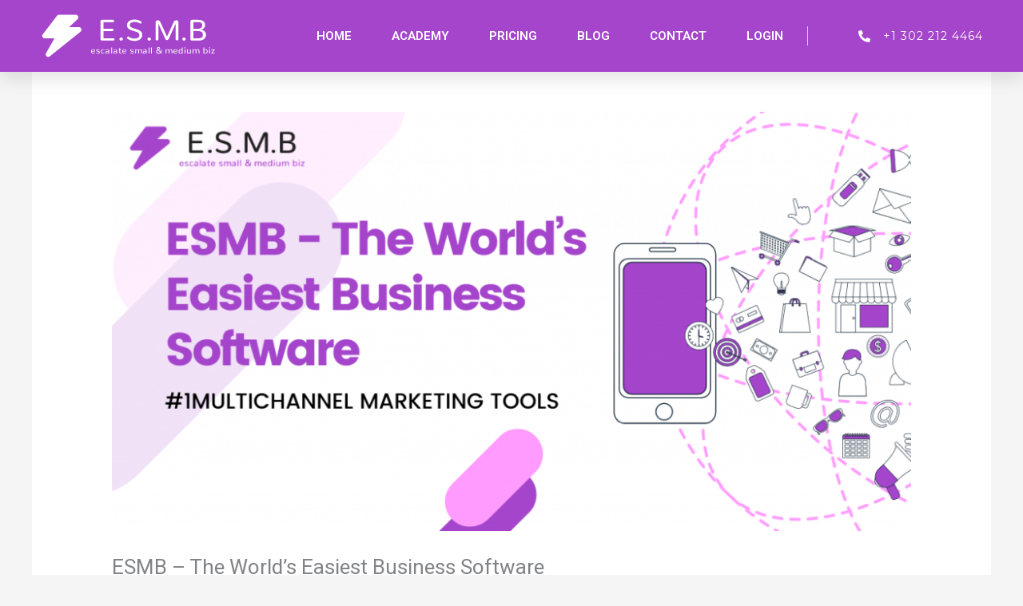

--- FILE ---
content_type: text/css
request_url: https://esmb.cloud/wp-content/uploads/elementor/css/post-21.css?ver=1760015681
body_size: 1581
content:
.elementor-21 .elementor-element.elementor-element-122951c6:not(.elementor-motion-effects-element-type-background), .elementor-21 .elementor-element.elementor-element-122951c6 > .elementor-motion-effects-container > .elementor-motion-effects-layer{background-color:#A545CC;}.elementor-21 .elementor-element.elementor-element-122951c6 > .elementor-container{max-width:1200px;min-height:90px;}.elementor-21 .elementor-element.elementor-element-122951c6{box-shadow:0px 10px 20px 0px rgba(0,0,0,0.1);transition:background 0.3s, border 0.3s, border-radius 0.3s, box-shadow 0.3s;margin-top:0px;margin-bottom:-90px;z-index:10;}.elementor-21 .elementor-element.elementor-element-122951c6 > .elementor-background-overlay{transition:background 0.3s, border-radius 0.3s, opacity 0.3s;}.elementor-bc-flex-widget .elementor-21 .elementor-element.elementor-element-255d86c4.elementor-column .elementor-widget-wrap{align-items:center;}.elementor-21 .elementor-element.elementor-element-255d86c4.elementor-column.elementor-element[data-element_type="column"] > .elementor-widget-wrap.elementor-element-populated{align-content:center;align-items:center;}.elementor-widget-image .widget-image-caption{color:var( --e-global-color-text );font-family:var( --e-global-typography-text-font-family ), Sans-serif;font-weight:var( --e-global-typography-text-font-weight );}.elementor-21 .elementor-element.elementor-element-2f9110b2{text-align:left;}.elementor-21 .elementor-element.elementor-element-2f9110b2 img{width:472px;}.elementor-bc-flex-widget .elementor-21 .elementor-element.elementor-element-61d3ca6d.elementor-column .elementor-widget-wrap{align-items:center;}.elementor-21 .elementor-element.elementor-element-61d3ca6d.elementor-column.elementor-element[data-element_type="column"] > .elementor-widget-wrap.elementor-element-populated{align-content:center;align-items:center;}.elementor-21 .elementor-element.elementor-element-61d3ca6d > .elementor-element-populated{padding:0px 20px 0px 0px;}.elementor-widget-nav-menu .elementor-nav-menu .elementor-item{font-family:var( --e-global-typography-primary-font-family ), Sans-serif;font-weight:var( --e-global-typography-primary-font-weight );}.elementor-widget-nav-menu .elementor-nav-menu--main .elementor-item{color:var( --e-global-color-text );fill:var( --e-global-color-text );}.elementor-widget-nav-menu .elementor-nav-menu--main .elementor-item:hover,
					.elementor-widget-nav-menu .elementor-nav-menu--main .elementor-item.elementor-item-active,
					.elementor-widget-nav-menu .elementor-nav-menu--main .elementor-item.highlighted,
					.elementor-widget-nav-menu .elementor-nav-menu--main .elementor-item:focus{color:var( --e-global-color-accent );fill:var( --e-global-color-accent );}.elementor-widget-nav-menu .elementor-nav-menu--main:not(.e--pointer-framed) .elementor-item:before,
					.elementor-widget-nav-menu .elementor-nav-menu--main:not(.e--pointer-framed) .elementor-item:after{background-color:var( --e-global-color-accent );}.elementor-widget-nav-menu .e--pointer-framed .elementor-item:before,
					.elementor-widget-nav-menu .e--pointer-framed .elementor-item:after{border-color:var( --e-global-color-accent );}.elementor-widget-nav-menu{--e-nav-menu-divider-color:var( --e-global-color-text );}.elementor-widget-nav-menu .elementor-nav-menu--dropdown .elementor-item, .elementor-widget-nav-menu .elementor-nav-menu--dropdown  .elementor-sub-item{font-family:var( --e-global-typography-accent-font-family ), Sans-serif;font-weight:var( --e-global-typography-accent-font-weight );}.elementor-21 .elementor-element.elementor-element-6d35299 .elementor-menu-toggle{margin-left:auto;background-color:rgba(255,255,255,0);border-width:0px;border-radius:0px;}.elementor-21 .elementor-element.elementor-element-6d35299 .elementor-nav-menu .elementor-item{font-size:15px;font-weight:600;}.elementor-21 .elementor-element.elementor-element-6d35299 .elementor-nav-menu--main .elementor-item{color:#ffffff;fill:#ffffff;padding-left:0px;padding-right:0px;padding-top:35px;padding-bottom:35px;}.elementor-21 .elementor-element.elementor-element-6d35299 .elementor-nav-menu--main .elementor-item:hover,
					.elementor-21 .elementor-element.elementor-element-6d35299 .elementor-nav-menu--main .elementor-item.elementor-item-active,
					.elementor-21 .elementor-element.elementor-element-6d35299 .elementor-nav-menu--main .elementor-item.highlighted,
					.elementor-21 .elementor-element.elementor-element-6d35299 .elementor-nav-menu--main .elementor-item:focus{color:#ffffff;fill:#ffffff;}.elementor-21 .elementor-element.elementor-element-6d35299 .elementor-nav-menu--main:not(.e--pointer-framed) .elementor-item:before,
					.elementor-21 .elementor-element.elementor-element-6d35299 .elementor-nav-menu--main:not(.e--pointer-framed) .elementor-item:after{background-color:#ffffff;}.elementor-21 .elementor-element.elementor-element-6d35299 .e--pointer-framed .elementor-item:before,
					.elementor-21 .elementor-element.elementor-element-6d35299 .e--pointer-framed .elementor-item:after{border-color:#ffffff;}.elementor-21 .elementor-element.elementor-element-6d35299 .elementor-nav-menu--main .elementor-item.elementor-item-active{color:#ffffff;}.elementor-21 .elementor-element.elementor-element-6d35299 .elementor-nav-menu--main:not(.e--pointer-framed) .elementor-item.elementor-item-active:before,
					.elementor-21 .elementor-element.elementor-element-6d35299 .elementor-nav-menu--main:not(.e--pointer-framed) .elementor-item.elementor-item-active:after{background-color:#ffffff;}.elementor-21 .elementor-element.elementor-element-6d35299 .e--pointer-framed .elementor-item.elementor-item-active:before,
					.elementor-21 .elementor-element.elementor-element-6d35299 .e--pointer-framed .elementor-item.elementor-item-active:after{border-color:#ffffff;}.elementor-21 .elementor-element.elementor-element-6d35299 .e--pointer-framed .elementor-item:before{border-width:2px;}.elementor-21 .elementor-element.elementor-element-6d35299 .e--pointer-framed.e--animation-draw .elementor-item:before{border-width:0 0 2px 2px;}.elementor-21 .elementor-element.elementor-element-6d35299 .e--pointer-framed.e--animation-draw .elementor-item:after{border-width:2px 2px 0 0;}.elementor-21 .elementor-element.elementor-element-6d35299 .e--pointer-framed.e--animation-corners .elementor-item:before{border-width:2px 0 0 2px;}.elementor-21 .elementor-element.elementor-element-6d35299 .e--pointer-framed.e--animation-corners .elementor-item:after{border-width:0 2px 2px 0;}.elementor-21 .elementor-element.elementor-element-6d35299 .e--pointer-underline .elementor-item:after,
					 .elementor-21 .elementor-element.elementor-element-6d35299 .e--pointer-overline .elementor-item:before,
					 .elementor-21 .elementor-element.elementor-element-6d35299 .e--pointer-double-line .elementor-item:before,
					 .elementor-21 .elementor-element.elementor-element-6d35299 .e--pointer-double-line .elementor-item:after{height:2px;}.elementor-21 .elementor-element.elementor-element-6d35299{--e-nav-menu-horizontal-menu-item-margin:calc( 50px / 2 );--nav-menu-icon-size:25px;}.elementor-21 .elementor-element.elementor-element-6d35299 .elementor-nav-menu--main:not(.elementor-nav-menu--layout-horizontal) .elementor-nav-menu > li:not(:last-child){margin-bottom:50px;}.elementor-21 .elementor-element.elementor-element-6d35299 .elementor-nav-menu--dropdown a, .elementor-21 .elementor-element.elementor-element-6d35299 .elementor-menu-toggle{color:#3d4459;fill:#3d4459;}.elementor-21 .elementor-element.elementor-element-6d35299 .elementor-nav-menu--dropdown{background-color:#ffffff;}.elementor-21 .elementor-element.elementor-element-6d35299 .elementor-nav-menu--dropdown a:hover,
					.elementor-21 .elementor-element.elementor-element-6d35299 .elementor-nav-menu--dropdown a:focus,
					.elementor-21 .elementor-element.elementor-element-6d35299 .elementor-nav-menu--dropdown a.elementor-item-active,
					.elementor-21 .elementor-element.elementor-element-6d35299 .elementor-nav-menu--dropdown a.highlighted,
					.elementor-21 .elementor-element.elementor-element-6d35299 .elementor-menu-toggle:hover,
					.elementor-21 .elementor-element.elementor-element-6d35299 .elementor-menu-toggle:focus{color:#A545CC;}.elementor-21 .elementor-element.elementor-element-6d35299 .elementor-nav-menu--dropdown a:hover,
					.elementor-21 .elementor-element.elementor-element-6d35299 .elementor-nav-menu--dropdown a:focus,
					.elementor-21 .elementor-element.elementor-element-6d35299 .elementor-nav-menu--dropdown a.elementor-item-active,
					.elementor-21 .elementor-element.elementor-element-6d35299 .elementor-nav-menu--dropdown a.highlighted{background-color:#ffffff;}.elementor-21 .elementor-element.elementor-element-6d35299 .elementor-nav-menu--dropdown a.elementor-item-active{color:#A545CC;}.elementor-21 .elementor-element.elementor-element-6d35299 .elementor-nav-menu--dropdown .elementor-item, .elementor-21 .elementor-element.elementor-element-6d35299 .elementor-nav-menu--dropdown  .elementor-sub-item{font-family:"Montserrat", Sans-serif;}.elementor-21 .elementor-element.elementor-element-6d35299 .elementor-nav-menu--main .elementor-nav-menu--dropdown, .elementor-21 .elementor-element.elementor-element-6d35299 .elementor-nav-menu__container.elementor-nav-menu--dropdown{box-shadow:0px 2px 15px 0px rgba(0,0,0,0.1);}.elementor-21 .elementor-element.elementor-element-6d35299 .elementor-nav-menu--dropdown a{padding-left:16px;padding-right:16px;padding-top:15px;padding-bottom:15px;}.elementor-21 .elementor-element.elementor-element-6d35299 .elementor-nav-menu--dropdown li:not(:last-child){border-style:solid;border-color:#efefef;border-bottom-width:1px;}.elementor-21 .elementor-element.elementor-element-6d35299 .elementor-nav-menu--main > .elementor-nav-menu > li > .elementor-nav-menu--dropdown, .elementor-21 .elementor-element.elementor-element-6d35299 .elementor-nav-menu__container.elementor-nav-menu--dropdown{margin-top:0px !important;}.elementor-21 .elementor-element.elementor-element-6d35299 div.elementor-menu-toggle{color:#ffffff;}.elementor-21 .elementor-element.elementor-element-6d35299 div.elementor-menu-toggle svg{fill:#ffffff;}.elementor-21 .elementor-element.elementor-element-6d35299 div.elementor-menu-toggle:hover, .elementor-21 .elementor-element.elementor-element-6d35299 div.elementor-menu-toggle:focus{color:#ffffff;}.elementor-21 .elementor-element.elementor-element-6d35299 div.elementor-menu-toggle:hover svg, .elementor-21 .elementor-element.elementor-element-6d35299 div.elementor-menu-toggle:focus svg{fill:#ffffff;}.elementor-bc-flex-widget .elementor-21 .elementor-element.elementor-element-b8687c5.elementor-column .elementor-widget-wrap{align-items:center;}.elementor-21 .elementor-element.elementor-element-b8687c5.elementor-column.elementor-element[data-element_type="column"] > .elementor-widget-wrap.elementor-element-populated{align-content:center;align-items:center;}.elementor-widget-icon-list .elementor-icon-list-item:not(:last-child):after{border-color:var( --e-global-color-text );}.elementor-widget-icon-list .elementor-icon-list-icon i{color:var( --e-global-color-primary );}.elementor-widget-icon-list .elementor-icon-list-icon svg{fill:var( --e-global-color-primary );}.elementor-widget-icon-list .elementor-icon-list-item > .elementor-icon-list-text, .elementor-widget-icon-list .elementor-icon-list-item > a{font-family:var( --e-global-typography-text-font-family ), Sans-serif;font-weight:var( --e-global-typography-text-font-weight );}.elementor-widget-icon-list .elementor-icon-list-text{color:var( --e-global-color-secondary );}.elementor-21 .elementor-element.elementor-element-60928639 > .elementor-widget-container{border-style:solid;border-width:0px 0px 0px 1px;border-color:rgba(255,255,255,0.7);}.elementor-21 .elementor-element.elementor-element-60928639 .elementor-icon-list-items:not(.elementor-inline-items) .elementor-icon-list-item:not(:last-child){padding-block-end:calc(0px/2);}.elementor-21 .elementor-element.elementor-element-60928639 .elementor-icon-list-items:not(.elementor-inline-items) .elementor-icon-list-item:not(:first-child){margin-block-start:calc(0px/2);}.elementor-21 .elementor-element.elementor-element-60928639 .elementor-icon-list-items.elementor-inline-items .elementor-icon-list-item{margin-inline:calc(0px/2);}.elementor-21 .elementor-element.elementor-element-60928639 .elementor-icon-list-items.elementor-inline-items{margin-inline:calc(-0px/2);}.elementor-21 .elementor-element.elementor-element-60928639 .elementor-icon-list-items.elementor-inline-items .elementor-icon-list-item:after{inset-inline-end:calc(-0px/2);}.elementor-21 .elementor-element.elementor-element-60928639 .elementor-icon-list-icon i{color:#ffffff;transition:color 0.3s;}.elementor-21 .elementor-element.elementor-element-60928639 .elementor-icon-list-icon svg{fill:#ffffff;transition:fill 0.3s;}.elementor-21 .elementor-element.elementor-element-60928639{--e-icon-list-icon-size:15px;--icon-vertical-offset:0px;}.elementor-21 .elementor-element.elementor-element-60928639 .elementor-icon-list-icon{padding-inline-end:10px;}.elementor-21 .elementor-element.elementor-element-60928639 .elementor-icon-list-item > .elementor-icon-list-text, .elementor-21 .elementor-element.elementor-element-60928639 .elementor-icon-list-item > a{font-family:"Montserrat", Sans-serif;font-size:14px;letter-spacing:1px;}.elementor-21 .elementor-element.elementor-element-60928639 .elementor-icon-list-text{color:#ffffff;transition:color 0.3s;}.elementor-theme-builder-content-area{height:400px;}.elementor-location-header:before, .elementor-location-footer:before{content:"";display:table;clear:both;}@media(max-width:1024px){.elementor-21 .elementor-element.elementor-element-255d86c4 > .elementor-element-populated{padding:0% 0% 0% 5%;}.elementor-21 .elementor-element.elementor-element-61d3ca6d > .elementor-element-populated{padding:0% 0% 0% 5%;}.elementor-21 .elementor-element.elementor-element-6d35299 > .elementor-widget-container{padding:0px 10px 0px 0px;}.elementor-21 .elementor-element.elementor-element-6d35299 .elementor-nav-menu--dropdown .elementor-item, .elementor-21 .elementor-element.elementor-element-6d35299 .elementor-nav-menu--dropdown  .elementor-sub-item{font-size:16px;}.elementor-21 .elementor-element.elementor-element-6d35299 .elementor-nav-menu--dropdown a{padding-top:25px;padding-bottom:25px;}.elementor-21 .elementor-element.elementor-element-6d35299 .elementor-nav-menu--main > .elementor-nav-menu > li > .elementor-nav-menu--dropdown, .elementor-21 .elementor-element.elementor-element-6d35299 .elementor-nav-menu__container.elementor-nav-menu--dropdown{margin-top:25px !important;}.elementor-21 .elementor-element.elementor-element-b8687c5 > .elementor-element-populated{padding:0% 15% 0% 5%;}}@media(min-width:768px){.elementor-21 .elementor-element.elementor-element-255d86c4{width:20%;}.elementor-21 .elementor-element.elementor-element-61d3ca6d{width:59.996%;}.elementor-21 .elementor-element.elementor-element-b8687c5{width:20%;}}@media(max-width:1024px) and (min-width:768px){.elementor-21 .elementor-element.elementor-element-255d86c4{width:50%;}.elementor-21 .elementor-element.elementor-element-61d3ca6d{width:25%;}.elementor-21 .elementor-element.elementor-element-b8687c5{width:25%;}}@media(max-width:767px){.elementor-21 .elementor-element.elementor-element-122951c6{padding:0px 0px 0px 0px;}.elementor-21 .elementor-element.elementor-element-255d86c4{width:50%;}.elementor-21 .elementor-element.elementor-element-255d86c4 > .elementor-element-populated{padding:0px 0px 0px 20px;}.elementor-21 .elementor-element.elementor-element-2f9110b2{text-align:left;}.elementor-21 .elementor-element.elementor-element-61d3ca6d{width:50%;}.elementor-21 .elementor-element.elementor-element-61d3ca6d > .elementor-element-populated{padding:0px 0px 0px 0px;}.elementor-21 .elementor-element.elementor-element-6d35299 > .elementor-widget-container{padding:0px 20px 0px 0px;}.elementor-21 .elementor-element.elementor-element-6d35299 .elementor-nav-menu--main > .elementor-nav-menu > li > .elementor-nav-menu--dropdown, .elementor-21 .elementor-element.elementor-element-6d35299 .elementor-nav-menu__container.elementor-nav-menu--dropdown{margin-top:25px !important;}.elementor-21 .elementor-element.elementor-element-b8687c5{width:100%;}.elementor-21 .elementor-element.elementor-element-60928639 > .elementor-widget-container{border-width:0px 0px 0px 0px;}}

--- FILE ---
content_type: text/css
request_url: https://esmb.cloud/wp-content/uploads/elementor/css/post-25.css?ver=1760015681
body_size: 1922
content:
.elementor-25 .elementor-element.elementor-element-520782fe:not(.elementor-motion-effects-element-type-background), .elementor-25 .elementor-element.elementor-element-520782fe > .elementor-motion-effects-container > .elementor-motion-effects-layer{background-color:#1b252f;}.elementor-25 .elementor-element.elementor-element-520782fe > .elementor-container{min-height:450px;}.elementor-25 .elementor-element.elementor-element-520782fe{border-style:solid;border-width:0px 0px 5px 0px;border-color:#A545CC;transition:background 0.3s, border 0.3s, border-radius 0.3s, box-shadow 0.3s;padding:150px 100px 5px 100px;}.elementor-25 .elementor-element.elementor-element-520782fe > .elementor-background-overlay{transition:background 0.3s, border-radius 0.3s, opacity 0.3s;}.elementor-25 .elementor-element.elementor-element-520782fe > .elementor-shape-top .elementor-shape-fill{fill:#A545CC;}.elementor-25 .elementor-element.elementor-element-520782fe > .elementor-shape-top svg{height:30px;transform:translateX(-50%) rotateY(180deg);}.elementor-25 .elementor-element.elementor-element-19322331 > .elementor-element-populated{padding:0% 0% 0% 0%;}.elementor-25 .elementor-element.elementor-element-bbd9d6e > .elementor-container{max-width:600px;}.elementor-25 .elementor-element.elementor-element-5b44c9ab > .elementor-widget-wrap > .elementor-widget:not(.elementor-widget__width-auto):not(.elementor-widget__width-initial):not(:last-child):not(.elementor-absolute){margin-bottom:30px;}.elementor-widget-image .widget-image-caption{color:var( --e-global-color-text );font-family:var( --e-global-typography-text-font-family ), Sans-serif;font-weight:var( --e-global-typography-text-font-weight );}.elementor-25 .elementor-element.elementor-element-7590fed9 img{width:300px;}.elementor-widget-text-editor{font-family:var( --e-global-typography-text-font-family ), Sans-serif;font-weight:var( --e-global-typography-text-font-weight );color:var( --e-global-color-text );}.elementor-widget-text-editor.elementor-drop-cap-view-stacked .elementor-drop-cap{background-color:var( --e-global-color-primary );}.elementor-widget-text-editor.elementor-drop-cap-view-framed .elementor-drop-cap, .elementor-widget-text-editor.elementor-drop-cap-view-default .elementor-drop-cap{color:var( --e-global-color-primary );border-color:var( --e-global-color-primary );}.elementor-25 .elementor-element.elementor-element-5aeb157e > .elementor-widget-container{margin:0% 7% 0% 7%;}.elementor-25 .elementor-element.elementor-element-5aeb157e{text-align:center;font-family:"Helvetica", Sans-serif;font-size:16px;font-weight:200;line-height:1.5em;color:#ffffff;}.elementor-widget-icon-list .elementor-icon-list-item:not(:last-child):after{border-color:var( --e-global-color-text );}.elementor-widget-icon-list .elementor-icon-list-icon i{color:var( --e-global-color-primary );}.elementor-widget-icon-list .elementor-icon-list-icon svg{fill:var( --e-global-color-primary );}.elementor-widget-icon-list .elementor-icon-list-item > .elementor-icon-list-text, .elementor-widget-icon-list .elementor-icon-list-item > a{font-family:var( --e-global-typography-text-font-family ), Sans-serif;font-weight:var( --e-global-typography-text-font-weight );}.elementor-widget-icon-list .elementor-icon-list-text{color:var( --e-global-color-secondary );}.elementor-25 .elementor-element.elementor-element-72f113a6 > .elementor-widget-container{margin:5% 0% 5% 0%;}.elementor-25 .elementor-element.elementor-element-72f113a6 .elementor-icon-list-items:not(.elementor-inline-items) .elementor-icon-list-item:not(:last-child){padding-block-end:calc(50px/2);}.elementor-25 .elementor-element.elementor-element-72f113a6 .elementor-icon-list-items:not(.elementor-inline-items) .elementor-icon-list-item:not(:first-child){margin-block-start:calc(50px/2);}.elementor-25 .elementor-element.elementor-element-72f113a6 .elementor-icon-list-items.elementor-inline-items .elementor-icon-list-item{margin-inline:calc(50px/2);}.elementor-25 .elementor-element.elementor-element-72f113a6 .elementor-icon-list-items.elementor-inline-items{margin-inline:calc(-50px/2);}.elementor-25 .elementor-element.elementor-element-72f113a6 .elementor-icon-list-items.elementor-inline-items .elementor-icon-list-item:after{inset-inline-end:calc(-50px/2);}.elementor-25 .elementor-element.elementor-element-72f113a6 .elementor-icon-list-icon i{color:#ffffff;transition:color 0.3s;}.elementor-25 .elementor-element.elementor-element-72f113a6 .elementor-icon-list-icon svg{fill:#ffffff;transition:fill 0.3s;}.elementor-25 .elementor-element.elementor-element-72f113a6{--e-icon-list-icon-size:17px;--icon-vertical-offset:0px;}.elementor-25 .elementor-element.elementor-element-72f113a6 .elementor-icon-list-icon{padding-inline-end:5px;}.elementor-25 .elementor-element.elementor-element-72f113a6 .elementor-icon-list-item > .elementor-icon-list-text, .elementor-25 .elementor-element.elementor-element-72f113a6 .elementor-icon-list-item > a{font-family:"Helvetica", Sans-serif;font-size:15px;font-weight:700;text-transform:uppercase;}.elementor-25 .elementor-element.elementor-element-72f113a6 .elementor-icon-list-text{color:#A545CC;transition:color 0.3s;}.elementor-25 .elementor-element.elementor-element-57f8150:not(.elementor-motion-effects-element-type-background), .elementor-25 .elementor-element.elementor-element-57f8150 > .elementor-motion-effects-container > .elementor-motion-effects-layer{background-color:#A545CC;}.elementor-25 .elementor-element.elementor-element-57f8150 > .elementor-container{max-width:1200px;min-height:150px;}.elementor-25 .elementor-element.elementor-element-57f8150, .elementor-25 .elementor-element.elementor-element-57f8150 > .elementor-background-overlay{border-radius:20px 20px 20px 20px;}.elementor-25 .elementor-element.elementor-element-57f8150{box-shadow:0px 0px 30px 0px rgba(0,0,0,0.3);transition:background 0.3s, border 0.3s, border-radius 0.3s, box-shadow 0.3s;margin-top:50px;margin-bottom:50px;}.elementor-25 .elementor-element.elementor-element-57f8150 > .elementor-background-overlay{transition:background 0.3s, border-radius 0.3s, opacity 0.3s;}.elementor-bc-flex-widget .elementor-25 .elementor-element.elementor-element-2086e87a.elementor-column .elementor-widget-wrap{align-items:center;}.elementor-25 .elementor-element.elementor-element-2086e87a.elementor-column.elementor-element[data-element_type="column"] > .elementor-widget-wrap.elementor-element-populated{align-content:center;align-items:center;}.elementor-25 .elementor-element.elementor-element-2086e87a > .elementor-element-populated{padding:0% 0% 0% 5%;}.elementor-widget-heading .elementor-heading-title{font-family:var( --e-global-typography-primary-font-family ), Sans-serif;font-weight:var( --e-global-typography-primary-font-weight );color:var( --e-global-color-primary );}.elementor-25 .elementor-element.elementor-element-236b5241 > .elementor-widget-container{margin:0px 0px -15px 0px;}.elementor-25 .elementor-element.elementor-element-236b5241 .elementor-heading-title{font-family:"Helvetica", Sans-serif;font-size:18px;font-weight:300;text-transform:capitalize;font-style:oblique;color:#ffffff;}.elementor-25 .elementor-element.elementor-element-6b23ea96 .elementor-heading-title{font-family:"Helvetica", Sans-serif;font-size:36px;font-weight:400;text-transform:uppercase;line-height:1em;letter-spacing:0px;color:#ffffff;}.elementor-bc-flex-widget .elementor-25 .elementor-element.elementor-element-65a1de7.elementor-column .elementor-widget-wrap{align-items:center;}.elementor-25 .elementor-element.elementor-element-65a1de7.elementor-column.elementor-element[data-element_type="column"] > .elementor-widget-wrap.elementor-element-populated{align-content:center;align-items:center;}.elementor-25 .elementor-element.elementor-element-65a1de7 > .elementor-element-populated{padding:0% 5% 0% 0%;}.elementor-widget-form .elementor-field-group > label, .elementor-widget-form .elementor-field-subgroup label{color:var( --e-global-color-text );}.elementor-widget-form .elementor-field-group > label{font-family:var( --e-global-typography-text-font-family ), Sans-serif;font-weight:var( --e-global-typography-text-font-weight );}.elementor-widget-form .elementor-field-type-html{color:var( --e-global-color-text );font-family:var( --e-global-typography-text-font-family ), Sans-serif;font-weight:var( --e-global-typography-text-font-weight );}.elementor-widget-form .elementor-field-group .elementor-field{color:var( --e-global-color-text );}.elementor-widget-form .elementor-field-group .elementor-field, .elementor-widget-form .elementor-field-subgroup label{font-family:var( --e-global-typography-text-font-family ), Sans-serif;font-weight:var( --e-global-typography-text-font-weight );}.elementor-widget-form .elementor-button{font-family:var( --e-global-typography-accent-font-family ), Sans-serif;font-weight:var( --e-global-typography-accent-font-weight );}.elementor-widget-form .e-form__buttons__wrapper__button-next{background-color:var( --e-global-color-accent );}.elementor-widget-form .elementor-button[type="submit"]{background-color:var( --e-global-color-accent );}.elementor-widget-form .e-form__buttons__wrapper__button-previous{background-color:var( --e-global-color-accent );}.elementor-widget-form .elementor-message{font-family:var( --e-global-typography-text-font-family ), Sans-serif;font-weight:var( --e-global-typography-text-font-weight );}.elementor-widget-form .e-form__indicators__indicator, .elementor-widget-form .e-form__indicators__indicator__label{font-family:var( --e-global-typography-accent-font-family ), Sans-serif;font-weight:var( --e-global-typography-accent-font-weight );}.elementor-widget-form{--e-form-steps-indicator-inactive-primary-color:var( --e-global-color-text );--e-form-steps-indicator-active-primary-color:var( --e-global-color-accent );--e-form-steps-indicator-completed-primary-color:var( --e-global-color-accent );--e-form-steps-indicator-progress-color:var( --e-global-color-accent );--e-form-steps-indicator-progress-background-color:var( --e-global-color-text );--e-form-steps-indicator-progress-meter-color:var( --e-global-color-text );}.elementor-widget-form .e-form__indicators__indicator__progress__meter{font-family:var( --e-global-typography-accent-font-family ), Sans-serif;font-weight:var( --e-global-typography-accent-font-weight );}.elementor-25 .elementor-element.elementor-element-460f0f0d .elementor-button-content-wrapper{flex-direction:row-reverse;}.elementor-25 .elementor-element.elementor-element-460f0f0d .elementor-button span{gap:5px;}.elementor-25 .elementor-element.elementor-element-460f0f0d .elementor-field-group{padding-right:calc( 15px/2 );padding-left:calc( 15px/2 );margin-bottom:10px;}.elementor-25 .elementor-element.elementor-element-460f0f0d .elementor-form-fields-wrapper{margin-left:calc( -15px/2 );margin-right:calc( -15px/2 );margin-bottom:-10px;}.elementor-25 .elementor-element.elementor-element-460f0f0d .elementor-field-group.recaptcha_v3-bottomleft, .elementor-25 .elementor-element.elementor-element-460f0f0d .elementor-field-group.recaptcha_v3-bottomright{margin-bottom:0;}body.rtl .elementor-25 .elementor-element.elementor-element-460f0f0d .elementor-labels-inline .elementor-field-group > label{padding-left:0px;}body:not(.rtl) .elementor-25 .elementor-element.elementor-element-460f0f0d .elementor-labels-inline .elementor-field-group > label{padding-right:0px;}body .elementor-25 .elementor-element.elementor-element-460f0f0d .elementor-labels-above .elementor-field-group > label{padding-bottom:0px;}.elementor-25 .elementor-element.elementor-element-460f0f0d .elementor-field-group > label{font-family:"Helvetica", Sans-serif;font-weight:400;}.elementor-25 .elementor-element.elementor-element-460f0f0d .elementor-field-type-html{padding-bottom:0px;font-family:"Helvetica", Sans-serif;font-weight:400;}.elementor-25 .elementor-element.elementor-element-460f0f0d .elementor-field-group .elementor-field{color:#ffffff;}.elementor-25 .elementor-element.elementor-element-460f0f0d .elementor-field-group .elementor-field, .elementor-25 .elementor-element.elementor-element-460f0f0d .elementor-field-subgroup label{font-family:"Nunito Sans", Sans-serif;font-size:16px;font-weight:300;}.elementor-25 .elementor-element.elementor-element-460f0f0d .elementor-field-group .elementor-field:not(.elementor-select-wrapper){background-color:rgba(255,255,255,0);border-color:#ffffff;border-radius:20px 20px 20px 20px;}.elementor-25 .elementor-element.elementor-element-460f0f0d .elementor-field-group .elementor-select-wrapper select{background-color:rgba(255,255,255,0);border-color:#ffffff;border-radius:20px 20px 20px 20px;}.elementor-25 .elementor-element.elementor-element-460f0f0d .elementor-field-group .elementor-select-wrapper::before{color:#ffffff;}.elementor-25 .elementor-element.elementor-element-460f0f0d .elementor-button{font-family:"Helvetica", Sans-serif;font-size:18px;font-weight:800;text-transform:capitalize;border-radius:20px 20px 20px 20px;}.elementor-25 .elementor-element.elementor-element-460f0f0d .e-form__buttons__wrapper__button-next{background-color:#ffde01;color:#A545CC;}.elementor-25 .elementor-element.elementor-element-460f0f0d .elementor-button[type="submit"]{background-color:#ffde01;color:#A545CC;}.elementor-25 .elementor-element.elementor-element-460f0f0d .elementor-button[type="submit"] svg *{fill:#A545CC;}.elementor-25 .elementor-element.elementor-element-460f0f0d .e-form__buttons__wrapper__button-previous{color:#ffffff;}.elementor-25 .elementor-element.elementor-element-460f0f0d .e-form__buttons__wrapper__button-next:hover{background-color:#ffffff;color:#ffffff;}.elementor-25 .elementor-element.elementor-element-460f0f0d .elementor-button[type="submit"]:hover{background-color:#ffffff;color:#ffffff;}.elementor-25 .elementor-element.elementor-element-460f0f0d .elementor-button[type="submit"]:hover svg *{fill:#ffffff;}.elementor-25 .elementor-element.elementor-element-460f0f0d .e-form__buttons__wrapper__button-previous:hover{color:#ffffff;}.elementor-25 .elementor-element.elementor-element-460f0f0d{--e-form-steps-indicators-spacing:20px;--e-form-steps-indicator-padding:30px;--e-form-steps-indicator-inactive-secondary-color:#ffffff;--e-form-steps-indicator-active-secondary-color:#ffffff;--e-form-steps-indicator-completed-secondary-color:#ffffff;--e-form-steps-divider-width:1px;--e-form-steps-divider-gap:10px;}.elementor-25 .elementor-element.elementor-element-306faf7 > .elementor-widget-container{margin:0px 0px 0px 0px;padding:0px 0px 0px 0px;}.elementor-25 .elementor-element.elementor-element-306faf7{text-align:center;font-family:"Helvetica", Sans-serif;font-size:14px;font-weight:200;text-transform:uppercase;color:#ffffff;}.elementor-theme-builder-content-area{height:400px;}.elementor-location-header:before, .elementor-location-footer:before{content:"";display:table;clear:both;}@media(max-width:1024px){.elementor-25 .elementor-element.elementor-element-520782fe{padding:20% 2% 5% 2%;}.elementor-25 .elementor-element.elementor-element-7590fed9 img{width:35%;}.elementor-25 .elementor-element.elementor-element-57f8150{padding:3% 0% 3% 0%;}.elementor-25 .elementor-element.elementor-element-2086e87a > .elementor-element-populated{padding:15px 15px 15px 15px;}.elementor-25 .elementor-element.elementor-element-236b5241{text-align:center;}.elementor-25 .elementor-element.elementor-element-236b5241 .elementor-heading-title{font-size:18px;}.elementor-25 .elementor-element.elementor-element-6b23ea96{text-align:center;}.elementor-25 .elementor-element.elementor-element-6b23ea96 .elementor-heading-title{font-size:35px;}.elementor-25 .elementor-element.elementor-element-65a1de7 > .elementor-element-populated{padding:15px 15px 15px 15px;}}@media(max-width:767px){.elementor-25 .elementor-element.elementor-element-520782fe{padding:50% 10% 5% 10%;}.elementor-25 .elementor-element.elementor-element-19322331 > .elementor-element-populated{padding:0% 0% 0% 0%;}.elementor-25 .elementor-element.elementor-element-7590fed9 img{width:60%;}.elementor-25 .elementor-element.elementor-element-5aeb157e > .elementor-widget-container{margin:0px 0px 0px 0px;}.elementor-25 .elementor-element.elementor-element-57f8150{padding:15% 2% 15% 2%;}.elementor-25 .elementor-element.elementor-element-6b23ea96 .elementor-heading-title{font-size:26px;}.elementor-25 .elementor-element.elementor-element-78fff51{margin-top:0px;margin-bottom:0px;padding:0px 0px 0px 0px;}.elementor-25 .elementor-element.elementor-element-306faf7{text-align:center;}}@media(min-width:768px){.elementor-25 .elementor-element.elementor-element-2086e87a{width:35%;}.elementor-25 .elementor-element.elementor-element-65a1de7{width:65%;}}@media(max-width:1024px) and (min-width:768px){.elementor-25 .elementor-element.elementor-element-2086e87a{width:100%;}.elementor-25 .elementor-element.elementor-element-65a1de7{width:100%;}}

--- FILE ---
content_type: text/css
request_url: https://esmb.cloud/wp-content/themes/esmb-child/style.css?ver=1.0.0
body_size: 44
content:
/**
Theme Name: ESMB.Cloud
Author: ESMB
Author URI: https://esmb.cloud
Description: Escalate Small & Medium Business, use our platform today!
Version: 1.0.0
License: GNU General Public License v2 or later
License URI: http://www.gnu.org/licenses/gpl-2.0.html
Text Domain: esmb-cloud
Template: astra
*/

--- FILE ---
content_type: image/svg+xml
request_url: https://esmb.cloud/wp-content/uploads/2020/04/ESMB-logo-white-footer-02.svg
body_size: 8250
content:
<?xml version="1.0" encoding="utf-8"?>
<!-- Generator: Adobe Illustrator 16.0.3, SVG Export Plug-In . SVG Version: 6.00 Build 0)  -->
<!DOCTYPE svg PUBLIC "-//W3C//DTD SVG 1.1//EN" "http://www.w3.org/Graphics/SVG/1.1/DTD/svg11.dtd">
<svg version="1.1" id="Layer_1" xmlns="http://www.w3.org/2000/svg" xmlns:xlink="http://www.w3.org/1999/xlink" x="0px" y="0px"
	 width="506.667px" height="130px" viewBox="0 0 506.667 130" enable-background="new 0 0 506.667 130" xml:space="preserve">
<g>
	<path fill="#FFFFFF" d="M175.878,77.91c-0.866-0.837-1.298-1.809-1.298-2.915V22.53c0-1.107,0.39-2.078,1.17-2.916
		c0.78-0.836,1.737-1.255,2.872-1.255h31.53c1.078,0,1.915,0.334,2.511,1c0.596,0.667,0.894,1.468,0.894,2.404
		s-0.298,1.745-0.894,2.425c-0.596,0.682-1.433,1.021-2.511,1.021h-26.977v19.361h25.531c1.106,0,1.957,0.326,2.553,0.979
		s0.894,1.433,0.894,2.34c0,0.908-0.305,1.695-0.915,2.361c-0.61,0.668-1.454,1-2.532,1h-25.531v21.063h28.083
		c1.078,0,1.915,0.34,2.511,1.021c0.596,0.681,0.894,1.489,0.894,2.425c0,0.937-0.298,1.738-0.894,2.404
		c-0.596,0.667-1.433,1-2.511,1h-32.424C177.729,79.165,176.743,78.747,175.878,77.91z"/>
</g>
<g>
	<path fill="#FFFFFF" d="M230.347,77.889c-0.908-0.907-1.362-1.985-1.362-3.234c0-1.191,0.454-2.24,1.362-3.148
		c0.907-0.907,2.099-1.362,3.574-1.362c1.447,0,2.631,0.447,3.553,1.341s1.383,1.951,1.383,3.17c0,1.249-0.454,2.327-1.362,3.234
		c-0.908,0.908-2.1,1.361-3.574,1.361C232.446,79.25,231.254,78.797,230.347,77.889z"/>
</g>
<g>
	<path fill="#FFFFFF" d="M251.062,72.782c-0.34-0.312-0.511-0.737-0.511-1.276c0-0.907,0.432-1.844,1.298-2.809
		c0.865-0.964,1.737-1.446,2.617-1.446c0.397,0,0.751,0.113,1.064,0.34c4.822,3.745,10.41,5.617,16.766,5.617
		c4.141,0,7.523-0.822,10.148-2.468c2.623-1.646,3.936-4.028,3.936-7.149c0-1.503-0.191-2.787-0.574-3.851s-1.021-1.992-1.914-2.786
		c-0.895-0.795-1.908-1.461-3.043-2s-2.611-1.121-4.426-1.745l-12.213-4.085c-4.51-1.531-7.871-3.461-10.084-5.787
		s-3.319-5.531-3.319-9.616c0-3.29,0.958-6.185,2.873-8.681c1.915-2.496,4.496-4.383,7.744-5.659s6.916-1.915,11-1.915
		c4,0,7.822,0.646,11.469,1.936c3.645,1.292,6.432,2.803,8.361,4.532c0.65,0.567,0.979,1.276,0.979,2.128
		c0,0.879-0.328,1.674-0.979,2.383c-0.654,0.709-1.434,1.063-2.342,1.063c-0.652,0-1.275-0.198-1.871-0.596
		c-1.73-1.134-3.908-2.177-6.531-3.128c-2.625-0.949-5.426-1.425-8.404-1.425c-4.256,0-7.66,0.78-10.213,2.341
		c-2.553,1.56-3.831,3.814-3.831,6.766c0,2.212,0.661,3.979,1.979,5.297c1.32,1.319,3.426,2.461,6.32,3.426l12.254,3.957
		c2.469,0.795,4.561,1.631,6.275,2.51c1.717,0.881,3.277,1.951,4.682,3.213c1.404,1.263,2.453,2.773,3.148,4.532
		s1.043,3.787,1.043,6.085c0,5.561-2.051,9.886-6.148,12.978c-4.1,3.093-9.666,4.639-16.701,4.639
		C263.261,80.102,256.31,77.662,251.062,72.782z"/>
</g>
<g>
	<path fill="#FFFFFF" d="M311.198,77.889c-0.908-0.907-1.361-1.985-1.361-3.234c0-1.191,0.453-2.24,1.361-3.148
		c0.908-0.907,2.1-1.362,3.574-1.362c1.447,0,2.631,0.447,3.555,1.341c0.92,0.894,1.383,1.951,1.383,3.17
		c0,1.249-0.455,2.327-1.363,3.234c-0.908,0.908-2.1,1.361-3.574,1.361S312.106,78.797,311.198,77.889z"/>
</g>
<g>
	<path fill="#FFFFFF" d="M363.274,76.612c-0.936-0.652-1.674-1.589-2.213-2.809l-19.828-44.508v46.337
		c0,0.965-0.391,1.717-1.17,2.256c-0.781,0.539-1.711,0.809-2.787,0.809c-1.051,0-1.973-0.27-2.768-0.809
		c-0.793-0.539-1.191-1.291-1.191-2.256v-50.38c0-1.645,0.646-3.021,1.938-4.127c1.289-1.107,2.801-1.66,4.531-1.66
		c1.418,0,2.758,0.419,4.021,1.256c1.262,0.836,2.275,2.105,3.041,3.808l19.318,42.892l19.318-42.892
		c0.738-1.702,1.738-2.972,3-3.808c1.262-0.837,2.604-1.256,4.021-1.256c1.73,0,3.248,0.553,4.553,1.66
		c1.305,1.105,1.957,2.482,1.957,4.127v50.38c0,0.965-0.396,1.717-1.191,2.256s-1.717,0.809-2.766,0.809
		c-1.078,0-2.008-0.27-2.787-0.809s-1.17-1.291-1.17-2.256V29.296l-19.828,44.508c-0.539,1.22-1.277,2.156-2.213,2.809
		s-1.9,0.979-2.895,0.979C365.175,77.591,364.21,77.265,363.274,76.612z"/>
</g>
<g>
	<path fill="#FFFFFF" d="M411.563,77.889c-0.908-0.907-1.361-1.985-1.361-3.234c0-1.191,0.453-2.24,1.361-3.148
		c0.908-0.907,2.1-1.362,3.574-1.362c1.447,0,2.631,0.447,3.555,1.341c0.92,0.894,1.383,1.951,1.383,3.17
		c0,1.249-0.455,2.327-1.363,3.234c-0.908,0.908-2.1,1.361-3.574,1.361S412.472,78.797,411.563,77.889z"/>
</g>
<g>
	<path fill="#FFFFFF" d="M434.835,77.952c-0.824-0.809-1.234-1.779-1.234-2.915v-52.55c0-1.163,0.41-2.142,1.234-2.937
		c0.822-0.794,1.814-1.191,2.979-1.191h17.148c7.119,0,12.381,1.327,15.785,3.979c3.404,2.653,5.107,6.376,5.107,11.17
		c0,3.632-1.059,6.724-3.172,9.276s-5.141,4.084-9.084,4.596v0.17c4.623,0.51,8.248,2.063,10.873,4.659
		c2.623,2.596,3.936,6.148,3.936,10.659c0,2.127-0.426,4.148-1.277,6.063c-0.852,1.914-2.092,3.646-3.723,5.191
		c-1.633,1.546-3.809,2.772-6.531,3.681c-2.725,0.908-5.816,1.361-9.277,1.361h-19.785
		C436.649,79.165,435.657,78.761,434.835,77.952z M453.728,44.571c4.793,0,8.289-0.822,10.488-2.469
		c2.197-1.645,3.297-4.34,3.297-8.084c0-1.532-0.232-2.852-0.701-3.957c-0.469-1.107-1.07-1.986-1.809-2.639
		s-1.688-1.162-2.852-1.531c-1.162-0.369-2.318-0.617-3.467-0.745s-2.504-0.191-4.064-0.191h-12.51v19.616H453.728z M455.854,72.484
		c4.793,0,8.262-0.744,10.404-2.233c2.141-1.49,3.213-4.305,3.213-8.447c0-4.084-1.334-6.878-4-8.382
		c-2.668-1.503-6.895-2.255-12.682-2.255h-10.68v21.317H455.854z"/>
</g>
<g>
	<path fill="#A545CC" d="M150.261,116.609c-0.931-0.511-1.67-1.264-2.22-2.257c-0.549-0.993-0.823-2.152-0.823-3.477
		c0-1.165,0.23-2.229,0.691-3.193s1.157-1.748,2.087-2.352c0.93-0.604,2.016-0.905,3.257-0.905c0.98,0,1.84,0.163,2.578,0.49
		c0.737,0.327,1.324,0.777,1.76,1.352c0.436,0.574,0.763,1.216,0.981,1.924c0.218,0.709,0.339,1.486,0.364,2.333
		c0,0.243-0.067,0.444-0.201,0.604c-0.134,0.159-0.335,0.238-0.604,0.238h-8.625c0.017,1.442,0.402,2.534,1.157,3.275
		c0.754,0.742,1.723,1.122,2.904,1.139c0.746,0,1.417-0.135,2.012-0.402c0.595-0.269,1.194-0.633,1.798-1.095
		c0.151-0.117,0.31-0.176,0.478-0.176c0.201,0,0.371,0.078,0.509,0.232c0.138,0.155,0.208,0.338,0.208,0.547
		c0,0.269-0.118,0.508-0.352,0.717c-1.325,1.19-2.926,1.786-4.804,1.786C152.244,117.381,151.191,117.121,150.261,116.609z
		 M156.951,109.971c-0.076-1.174-0.407-2.134-0.994-2.88s-1.446-1.119-2.578-1.119c-0.587,0-1.119,0.113-1.597,0.34
		c-0.478,0.227-0.87,0.53-1.176,0.912c-0.306,0.381-0.549,0.805-0.729,1.27s-0.292,0.958-0.333,1.478H156.951z"/>
</g>
<g>
	<path fill="#A545CC" d="M162.467,115.353c0-0.201,0.071-0.375,0.214-0.521c0.143-0.147,0.323-0.221,0.541-0.221
		c0.201,0,0.394,0.059,0.578,0.176c1.148,0.713,2.364,1.073,3.646,1.082c0.922,0,1.666-0.183,2.232-0.547
		c0.566-0.365,0.849-0.899,0.849-1.604c0-0.503-0.159-0.905-0.478-1.207c-0.319-0.302-0.847-0.545-1.584-0.729l-2.226-0.553
		c-0.453-0.118-0.819-0.219-1.1-0.302c-0.281-0.084-0.583-0.193-0.905-0.327c-0.323-0.134-0.581-0.279-0.773-0.434
		c-0.193-0.155-0.373-0.342-0.541-0.56c-0.168-0.219-0.29-0.474-0.365-0.768c-0.076-0.293-0.113-0.629-0.113-1.006
		c0-0.595,0.134-1.119,0.402-1.571c0.268-0.453,0.635-0.812,1.1-1.075c0.465-0.265,0.987-0.461,1.565-0.591
		c0.579-0.13,1.208-0.195,1.886-0.195c0.813,0,1.578,0.099,2.295,0.296c0.717,0.196,1.301,0.417,1.754,0.66
		c0.327,0.167,0.491,0.414,0.491,0.741c0,0.193-0.065,0.358-0.195,0.497c-0.13,0.138-0.304,0.207-0.521,0.207
		c-0.126,0-0.256-0.025-0.39-0.075c-0.025-0.008-0.161-0.061-0.408-0.157c-0.248-0.097-0.449-0.17-0.604-0.22
		c-0.155-0.051-0.367-0.111-0.635-0.183c-0.269-0.071-0.541-0.126-0.817-0.163c-0.276-0.038-0.558-0.057-0.842-0.057
		c-0.905,0-1.626,0.145-2.163,0.434c-0.536,0.289-0.805,0.744-0.805,1.364c0,0.503,0.139,0.857,0.415,1.063
		c0.277,0.205,0.872,0.421,1.786,0.647l2.175,0.541c1.266,0.31,2.169,0.756,2.709,1.339c0.541,0.583,0.811,1.326,0.811,2.231
		c0,0.855-0.224,1.576-0.672,2.163c-0.449,0.587-1.038,1.013-1.767,1.276c-0.729,0.264-1.576,0.396-2.54,0.396
		c-0.897,0-1.767-0.137-2.609-0.409c-0.842-0.272-1.515-0.593-2.018-0.962C162.593,115.855,162.467,115.629,162.467,115.353z"/>
</g>
<g>
	<path fill="#A545CC" d="M177.41,115.56c-1.073-1.228-1.609-2.776-1.609-4.646c0-1.207,0.251-2.302,0.754-3.282
		s1.228-1.761,2.175-2.339s2.037-0.867,3.27-0.867c0.721,0,1.387,0.101,1.999,0.302s1.098,0.452,1.459,0.754
		c0.285,0.227,0.427,0.47,0.427,0.729c0,0.185-0.069,0.34-0.208,0.465c-0.138,0.126-0.308,0.189-0.509,0.189
		c-0.185,0-0.36-0.055-0.528-0.164c-0.763-0.494-1.605-0.741-2.527-0.741c-1.199,0-2.171,0.45-2.917,1.352s-1.119,2.114-1.119,3.64
		c0,0.638,0.076,1.241,0.227,1.811c0.151,0.57,0.377,1.088,0.679,1.554c0.302,0.465,0.704,0.834,1.208,1.106
		c0.503,0.272,1.081,0.408,1.735,0.408c1.148,0,2.108-0.268,2.879-0.805c0.159-0.108,0.327-0.163,0.503-0.163
		c0.192,0,0.356,0.064,0.49,0.194c0.134,0.13,0.201,0.292,0.201,0.484c0,0.276-0.143,0.532-0.428,0.767
		c-0.905,0.729-2.18,1.095-3.822,1.095C179.929,117.402,178.483,116.788,177.41,115.56z"/>
</g>
<g>
	<path fill="#A545CC" d="M190.53,116.446c-0.822-0.629-1.232-1.521-1.232-2.679c0-0.478,0.05-0.896,0.151-1.257
		s0.243-0.677,0.428-0.949c0.184-0.272,0.444-0.503,0.779-0.691c0.335-0.189,0.704-0.344,1.106-0.466
		c0.403-0.121,0.914-0.214,1.534-0.276c0.621-0.063,1.259-0.107,1.917-0.132c0.658-0.025,1.453-0.038,2.383-0.038v-1.37
		c0-0.897-0.239-1.56-0.717-1.987c-0.478-0.428-1.144-0.641-1.999-0.641c-0.511,0-1.023,0.054-1.534,0.163s-0.914,0.218-1.207,0.327
		c-0.293,0.108-0.654,0.26-1.082,0.452c-0.083,0.042-0.184,0.063-0.302,0.063c-0.218,0-0.407-0.091-0.565-0.271
		c-0.16-0.181-0.239-0.38-0.239-0.598c0-0.251,0.117-0.444,0.352-0.578c1.299-0.729,2.846-1.094,4.64-1.094
		c1.534,0,2.735,0.356,3.603,1.068c0.867,0.713,1.301,1.811,1.301,3.295v7.33c0,0.327-0.115,0.585-0.346,0.773
		c-0.231,0.188-0.497,0.283-0.798,0.283c-0.302,0-0.56-0.09-0.773-0.271c-0.214-0.18-0.321-0.434-0.321-0.761v-1.207
		c-0.78,1.635-2.071,2.452-3.873,2.452C192.42,117.39,191.352,117.075,190.53,116.446z M196.509,114.686
		c0.725-0.796,1.087-1.811,1.087-3.043v-0.377c-1.04,0-1.886,0.02-2.54,0.057c-0.654,0.038-1.232,0.105-1.735,0.201
		c-0.503,0.097-0.88,0.239-1.132,0.428s-0.438,0.417-0.56,0.686c-0.122,0.268-0.182,0.611-0.182,1.03
		c0,0.764,0.226,1.323,0.679,1.679c0.453,0.356,1.069,0.535,1.849,0.535C194.939,115.881,195.784,115.482,196.509,114.686z"/>
</g>
<g>
	<path fill="#A545CC" d="M205.857,116.867c-0.218-0.196-0.327-0.479-0.327-0.849v-15.68c0-0.353,0.115-0.629,0.346-0.83
		s0.501-0.302,0.811-0.302c0.302,0,0.564,0.101,0.786,0.302c0.222,0.201,0.333,0.478,0.333,0.83v15.68
		c0,0.353-0.115,0.631-0.346,0.837c-0.23,0.205-0.501,0.308-0.811,0.308S206.075,117.064,205.857,116.867z"/>
</g>
<g>
	<path fill="#A545CC" d="M212.881,116.446c-0.822-0.629-1.232-1.521-1.232-2.679c0-0.478,0.05-0.896,0.151-1.257
		s0.243-0.677,0.428-0.949c0.184-0.272,0.444-0.503,0.779-0.691c0.335-0.189,0.704-0.344,1.106-0.466
		c0.403-0.121,0.914-0.214,1.534-0.276c0.621-0.063,1.259-0.107,1.917-0.132c0.658-0.025,1.453-0.038,2.383-0.038v-1.37
		c0-0.897-0.239-1.56-0.717-1.987c-0.478-0.428-1.144-0.641-1.999-0.641c-0.511,0-1.023,0.054-1.534,0.163s-0.914,0.218-1.207,0.327
		c-0.293,0.108-0.654,0.26-1.082,0.452c-0.083,0.042-0.184,0.063-0.302,0.063c-0.218,0-0.407-0.091-0.565-0.271
		c-0.16-0.181-0.239-0.38-0.239-0.598c0-0.251,0.117-0.444,0.352-0.578c1.299-0.729,2.846-1.094,4.64-1.094
		c1.534,0,2.735,0.356,3.603,1.068c0.867,0.713,1.301,1.811,1.301,3.295v7.33c0,0.327-0.115,0.585-0.346,0.773
		c-0.231,0.188-0.497,0.283-0.798,0.283c-0.302,0-0.56-0.09-0.773-0.271c-0.214-0.18-0.321-0.434-0.321-0.761v-1.207
		c-0.78,1.635-2.071,2.452-3.873,2.452C214.771,117.39,213.702,117.075,212.881,116.446z M218.86,114.686
		c0.725-0.796,1.087-1.811,1.087-3.043v-0.377c-1.04,0-1.886,0.02-2.54,0.057c-0.654,0.038-1.232,0.105-1.735,0.201
		c-0.503,0.097-0.88,0.239-1.132,0.428s-0.438,0.417-0.56,0.686c-0.122,0.268-0.182,0.611-0.182,1.03
		c0,0.764,0.226,1.323,0.679,1.679c0.453,0.356,1.069,0.535,1.849,0.535C217.29,115.881,218.135,115.482,218.86,114.686z"/>
</g>
<g>
	<path fill="#A545CC" d="M229.478,116.402c-0.57-0.624-0.855-1.586-0.855-2.886v-7.243h-1.534c-0.277,0-0.489-0.066-0.635-0.201
		c-0.146-0.134-0.22-0.313-0.22-0.54c0-0.218,0.071-0.396,0.213-0.534c0.143-0.139,0.352-0.208,0.629-0.208h1.546l0.302-3.571
		c0.017-0.268,0.136-0.498,0.358-0.691c0.222-0.192,0.467-0.289,0.736-0.289c0.251,0,0.461,0.077,0.628,0.232
		c0.168,0.155,0.252,0.38,0.252,0.673v3.646h2.313c0.276,0,0.484,0.071,0.623,0.214c0.138,0.143,0.207,0.327,0.207,0.554
		c0,0.478-0.276,0.716-0.83,0.716h-2.313v6.854c0,0.863,0.121,1.485,0.364,1.867s0.629,0.572,1.157,0.572h0.139l0.855-0.038h0.075
		c0.277,0,0.495,0.088,0.654,0.265c0.159,0.176,0.239,0.381,0.239,0.615c0,0.21-0.046,0.38-0.139,0.51s-0.232,0.225-0.421,0.283
		s-0.377,0.096-0.566,0.113c-0.188,0.017-0.434,0.024-0.736,0.024h-0.742C230.815,117.339,230.048,117.027,229.478,116.402z"/>
</g>
<g>
	<path fill="#A545CC" d="M240.1,116.609c-0.931-0.511-1.67-1.264-2.22-2.257c-0.549-0.993-0.823-2.152-0.823-3.477
		c0-1.165,0.23-2.229,0.691-3.193s1.157-1.748,2.087-2.352c0.93-0.604,2.016-0.905,3.257-0.905c0.98,0,1.84,0.163,2.578,0.49
		c0.737,0.327,1.324,0.777,1.76,1.352c0.436,0.574,0.763,1.216,0.981,1.924c0.218,0.709,0.339,1.486,0.364,2.333
		c0,0.243-0.067,0.444-0.201,0.604c-0.134,0.159-0.335,0.238-0.604,0.238h-8.625c0.017,1.442,0.402,2.534,1.157,3.275
		c0.754,0.742,1.723,1.122,2.904,1.139c0.746,0,1.417-0.135,2.012-0.402c0.595-0.269,1.194-0.633,1.798-1.095
		c0.151-0.117,0.31-0.176,0.478-0.176c0.201,0,0.371,0.078,0.509,0.232c0.138,0.155,0.208,0.338,0.208,0.547
		c0,0.269-0.118,0.508-0.352,0.717c-1.325,1.19-2.926,1.786-4.804,1.786C242.083,117.381,241.03,117.121,240.1,116.609z
		 M246.79,109.971c-0.076-1.174-0.407-2.134-0.994-2.88s-1.446-1.119-2.578-1.119c-0.587,0-1.119,0.113-1.597,0.34
		c-0.478,0.227-0.87,0.53-1.176,0.912c-0.306,0.381-0.549,0.805-0.729,1.27s-0.292,0.958-0.333,1.478H246.79z"/>
</g>
<g>
	<path fill="#A545CC" d="M260.313,115.353c0-0.201,0.072-0.375,0.215-0.521c0.143-0.147,0.322-0.221,0.541-0.221
		c0.201,0,0.393,0.059,0.578,0.176c1.148,0.713,2.363,1.073,3.646,1.082c0.922,0,1.666-0.183,2.232-0.547
		c0.564-0.365,0.848-0.899,0.848-1.604c0-0.503-0.158-0.905-0.477-1.207s-0.848-0.545-1.584-0.729l-2.227-0.553
		c-0.453-0.118-0.82-0.219-1.1-0.302c-0.281-0.084-0.584-0.193-0.906-0.327s-0.58-0.279-0.773-0.434
		c-0.193-0.155-0.373-0.342-0.541-0.56c-0.168-0.219-0.289-0.474-0.365-0.768c-0.074-0.293-0.113-0.629-0.113-1.006
		c0-0.595,0.135-1.119,0.402-1.571c0.27-0.453,0.635-0.812,1.102-1.075c0.465-0.265,0.986-0.461,1.566-0.591
		c0.578-0.13,1.207-0.195,1.885-0.195c0.814,0,1.578,0.099,2.295,0.296c0.717,0.196,1.303,0.417,1.754,0.66
		c0.328,0.167,0.49,0.414,0.49,0.741c0,0.193-0.064,0.358-0.193,0.497c-0.131,0.138-0.305,0.207-0.523,0.207
		c-0.125,0-0.256-0.025-0.389-0.075c-0.025-0.008-0.162-0.061-0.408-0.157c-0.248-0.097-0.449-0.17-0.604-0.22
		c-0.156-0.051-0.367-0.111-0.637-0.183c-0.268-0.071-0.539-0.126-0.816-0.163c-0.277-0.038-0.557-0.057-0.842-0.057
		c-0.906,0-1.627,0.145-2.164,0.434c-0.535,0.289-0.805,0.744-0.805,1.364c0,0.503,0.139,0.857,0.416,1.063
		c0.275,0.205,0.871,0.421,1.785,0.647l2.176,0.541c1.266,0.31,2.168,0.756,2.709,1.339s0.811,1.326,0.811,2.231
		c0,0.855-0.225,1.576-0.672,2.163c-0.449,0.587-1.037,1.013-1.768,1.276c-0.729,0.264-1.576,0.396-2.539,0.396
		c-0.896,0-1.768-0.137-2.609-0.409c-0.844-0.272-1.516-0.593-2.02-0.962C260.44,115.855,260.313,115.629,260.313,115.353z"/>
</g>
<g>
	<path fill="#A545CC" d="M274.831,116.88c-0.217-0.188-0.326-0.45-0.326-0.785v-10.374c0-0.327,0.115-0.585,0.346-0.773
		s0.496-0.283,0.799-0.283c0.301,0,0.566,0.088,0.797,0.265c0.23,0.176,0.348,0.419,0.348,0.729v1.169
		c0.359-0.771,0.896-1.364,1.609-1.779c0.711-0.415,1.525-0.622,2.439-0.622c1.039,0,1.924,0.253,2.652,0.761
		c0.729,0.507,1.225,1.23,1.484,2.169c0.352-0.973,0.912-1.704,1.684-2.194s1.711-0.735,2.816-0.735
		c0.639,0,1.225,0.092,1.762,0.276c0.535,0.185,1.016,0.463,1.439,0.836s0.754,0.874,0.992,1.503
		c0.24,0.629,0.359,1.354,0.359,2.175v6.879c0,0.335-0.115,0.597-0.346,0.785s-0.502,0.283-0.811,0.283
		c-0.311,0-0.574-0.095-0.793-0.283s-0.326-0.45-0.326-0.785v-6.967c0-1.039-0.24-1.825-0.717-2.357
		c-0.479-0.532-1.158-0.799-2.037-0.799c-1.049,0-1.912,0.344-2.59,1.031c-0.68,0.688-1.02,1.693-1.02,3.018v6.062
		c0,0.335-0.113,0.599-0.34,0.792c-0.227,0.192-0.494,0.289-0.805,0.289c-0.301,0-0.563-0.097-0.785-0.289
		c-0.223-0.193-0.334-0.457-0.334-0.792v-6.64c0-2.313-0.914-3.471-2.74-3.471c-1.09,0-1.963,0.351-2.615,1.051
		c-0.654,0.699-0.98,1.678-0.98,2.936v6.137c0,0.335-0.117,0.597-0.348,0.785s-0.504,0.283-0.822,0.283
		C275.313,117.163,275.05,117.068,274.831,116.88z"/>
</g>
<g>
	<path fill="#A545CC" d="M297.983,116.446c-0.822-0.629-1.232-1.521-1.232-2.679c0-0.478,0.051-0.896,0.15-1.257
		c0.102-0.36,0.244-0.677,0.428-0.949c0.186-0.272,0.445-0.503,0.779-0.691c0.336-0.189,0.705-0.344,1.107-0.466
		c0.402-0.121,0.914-0.214,1.533-0.276c0.621-0.063,1.26-0.107,1.918-0.132c0.658-0.025,1.453-0.038,2.383-0.038v-1.37
		c0-0.897-0.238-1.56-0.717-1.987s-1.145-0.641-2-0.641c-0.51,0-1.021,0.054-1.533,0.163s-0.914,0.218-1.207,0.327
		c-0.293,0.108-0.654,0.26-1.082,0.452c-0.084,0.042-0.184,0.063-0.301,0.063c-0.219,0-0.406-0.091-0.566-0.271
		c-0.158-0.181-0.238-0.38-0.238-0.598c0-0.251,0.117-0.444,0.352-0.578c1.299-0.729,2.846-1.094,4.641-1.094
		c1.533,0,2.734,0.356,3.602,1.068c0.867,0.713,1.301,1.811,1.301,3.295v7.33c0,0.327-0.115,0.585-0.346,0.773
		s-0.496,0.283-0.797,0.283c-0.303,0-0.561-0.09-0.773-0.271c-0.215-0.18-0.32-0.434-0.32-0.761v-1.207
		c-0.781,1.635-2.072,2.452-3.873,2.452C299.874,117.39,298.806,117.075,297.983,116.446z M303.962,114.686
		c0.725-0.796,1.088-1.811,1.088-3.043v-0.377c-1.039,0-1.887,0.02-2.539,0.057c-0.654,0.038-1.232,0.105-1.736,0.201
		c-0.502,0.097-0.879,0.239-1.131,0.428s-0.439,0.417-0.561,0.686c-0.121,0.268-0.182,0.611-0.182,1.03
		c0,0.764,0.227,1.323,0.68,1.679c0.451,0.356,1.068,0.535,1.848,0.535C302.392,115.881,303.237,115.482,303.962,114.686z"/>
</g>
<g>
	<path fill="#A545CC" d="M313.31,116.867c-0.219-0.196-0.326-0.479-0.326-0.849v-15.68c0-0.353,0.113-0.629,0.346-0.83
		c0.23-0.201,0.5-0.302,0.811-0.302c0.301,0,0.563,0.101,0.785,0.302s0.334,0.478,0.334,0.83v15.68c0,0.353-0.115,0.631-0.346,0.837
		c-0.23,0.205-0.502,0.308-0.813,0.308C313.792,117.163,313.526,117.064,313.31,116.867z"/>
</g>
<g>
	<path fill="#A545CC" d="M320.647,116.867c-0.217-0.196-0.326-0.479-0.326-0.849v-15.68c0-0.353,0.115-0.629,0.346-0.83
		s0.5-0.302,0.811-0.302c0.303,0,0.564,0.101,0.787,0.302c0.221,0.201,0.332,0.478,0.332,0.83v15.68
		c0,0.353-0.115,0.631-0.346,0.837c-0.23,0.205-0.5,0.308-0.811,0.308S320.866,117.064,320.647,116.867z"/>
</g>
<g>
	<path fill="#A545CC" d="M345.765,103.111c-0.176,0.474-0.436,0.916-0.779,1.327c-0.344,0.41-0.693,0.772-1.051,1.087
		c-0.355,0.314-0.781,0.656-1.275,1.025l4.916,5.23c0.412-0.847,0.748-1.752,1.014-2.716c0.264-0.964,0.412-1.891,0.445-2.779
		c0.033-0.276,0.145-0.483,0.334-0.622c0.188-0.139,0.412-0.207,0.672-0.207c0.285,0,0.535,0.086,0.748,0.257
		c0.215,0.173,0.32,0.405,0.32,0.698c0,0.839-0.17,1.913-0.508,3.226c-0.34,1.312-0.85,2.529-1.529,3.652l1.963,2.1
		c0.209,0.244,0.314,0.466,0.314,0.667c0,0.311-0.133,0.593-0.396,0.849s-0.547,0.384-0.85,0.384c-0.275,0-0.523-0.126-0.742-0.378
		l-1.873-2.024c-0.779,0.864-1.627,1.518-2.539,1.962c-0.914,0.444-1.967,0.667-3.156,0.667c-2.113,0-3.803-0.48-5.068-1.44
		s-1.898-2.295-1.898-4.005c0-0.688,0.121-1.324,0.365-1.911c0.242-0.587,0.598-1.114,1.063-1.584s0.941-0.876,1.428-1.22
		c0.484-0.344,1.064-0.696,1.734-1.057c-0.779-0.83-1.385-1.595-1.816-2.295c-0.432-0.699-0.648-1.456-0.648-2.27
		c0-0.754,0.229-1.403,0.686-1.949c0.457-0.544,1.041-0.942,1.754-1.194c0.713-0.251,1.51-0.377,2.389-0.377
		c0.52,0,1.025,0.069,1.516,0.207c0.49,0.139,0.943,0.342,1.357,0.61c0.416,0.269,0.748,0.627,1,1.075s0.377,0.958,0.377,1.527
		C346.028,102.146,345.94,102.638,345.765,103.111z M346.181,113.529l-5.344-5.722c-2.357,1.258-3.535,2.574-3.535,3.948
		c0,0.788,0.215,1.482,0.643,2.081c0.428,0.6,0.973,1.046,1.635,1.34c0.662,0.293,1.379,0.439,2.15,0.439
		C343.388,115.616,344.872,114.921,346.181,113.529z M341.804,104.702c0.277-0.243,0.473-0.421,0.586-0.534s0.275-0.285,0.49-0.516
		c0.213-0.23,0.365-0.432,0.459-0.604c0.092-0.172,0.18-0.375,0.264-0.61c0.084-0.234,0.125-0.469,0.125-0.704
		c0-0.562-0.215-0.997-0.646-1.308c-0.432-0.31-0.941-0.465-1.529-0.465c-0.627,0-1.158,0.146-1.59,0.439
		c-0.432,0.294-0.646,0.738-0.646,1.333c0,0.981,0.648,2.13,1.947,3.445C341.347,105.104,341.528,104.945,341.804,104.702z"/>
</g>
<g>
	<path fill="#A545CC" d="M362.302,116.88c-0.217-0.188-0.326-0.45-0.326-0.785v-10.374c0-0.327,0.115-0.585,0.346-0.773
		s0.496-0.283,0.799-0.283c0.301,0,0.566,0.088,0.797,0.265c0.23,0.176,0.348,0.419,0.348,0.729v1.169
		c0.359-0.771,0.896-1.364,1.609-1.779c0.711-0.415,1.525-0.622,2.439-0.622c1.039,0,1.924,0.253,2.652,0.761
		c0.729,0.507,1.225,1.23,1.484,2.169c0.352-0.973,0.912-1.704,1.684-2.194s1.711-0.735,2.816-0.735
		c0.639,0,1.225,0.092,1.762,0.276c0.535,0.185,1.016,0.463,1.439,0.836s0.754,0.874,0.992,1.503
		c0.24,0.629,0.359,1.354,0.359,2.175v6.879c0,0.335-0.115,0.597-0.346,0.785s-0.502,0.283-0.811,0.283
		c-0.311,0-0.574-0.095-0.793-0.283s-0.326-0.45-0.326-0.785v-6.967c0-1.039-0.24-1.825-0.717-2.357
		c-0.479-0.532-1.158-0.799-2.037-0.799c-1.049,0-1.912,0.344-2.59,1.031c-0.68,0.688-1.02,1.693-1.02,3.018v6.062
		c0,0.335-0.113,0.599-0.34,0.792c-0.227,0.192-0.494,0.289-0.805,0.289c-0.301,0-0.563-0.097-0.785-0.289
		c-0.223-0.193-0.334-0.457-0.334-0.792v-6.64c0-2.313-0.914-3.471-2.74-3.471c-1.09,0-1.963,0.351-2.615,1.051
		c-0.654,0.699-0.98,1.678-0.98,2.936v6.137c0,0.335-0.117,0.597-0.348,0.785s-0.504,0.283-0.822,0.283
		C362.784,117.163,362.521,117.068,362.302,116.88z"/>
</g>
<g>
	<path fill="#A545CC" d="M387.54,116.609c-0.93-0.511-1.67-1.264-2.219-2.257s-0.824-2.152-0.824-3.477
		c0-1.165,0.23-2.229,0.691-3.193s1.158-1.748,2.088-2.352s2.016-0.905,3.256-0.905c0.982,0,1.84,0.163,2.578,0.49
		s1.324,0.777,1.76,1.352c0.438,0.574,0.764,1.216,0.982,1.924c0.217,0.709,0.338,1.486,0.363,2.333
		c0,0.243-0.066,0.444-0.201,0.604c-0.133,0.159-0.334,0.238-0.604,0.238h-8.625c0.016,1.442,0.402,2.534,1.156,3.275
		c0.754,0.742,1.723,1.122,2.904,1.139c0.746,0,1.418-0.135,2.012-0.402c0.596-0.269,1.195-0.633,1.799-1.095
		c0.15-0.117,0.311-0.176,0.479-0.176c0.201,0,0.371,0.078,0.508,0.232c0.139,0.155,0.209,0.338,0.209,0.547
		c0,0.269-0.119,0.508-0.354,0.717c-1.324,1.19-2.926,1.786-4.803,1.786C389.522,117.381,388.472,117.121,387.54,116.609z
		 M394.229,109.971c-0.074-1.174-0.406-2.134-0.992-2.88c-0.588-0.746-1.447-1.119-2.578-1.119c-0.588,0-1.119,0.113-1.598,0.34
		c-0.477,0.227-0.869,0.53-1.176,0.912c-0.307,0.381-0.549,0.805-0.729,1.27c-0.182,0.465-0.291,0.958-0.334,1.478H394.229z"/>
</g>
<g>
	<path fill="#A545CC" d="M402.405,116.855c-0.699-0.356-1.268-0.839-1.703-1.446s-0.77-1.302-1-2.081s-0.346-1.609-0.346-2.49
		c0-0.896,0.125-1.732,0.377-2.508s0.609-1.455,1.076-2.037c0.465-0.583,1.055-1.04,1.771-1.371s1.512-0.496,2.383-0.496
		c0.932,0,1.754,0.201,2.471,0.604s1.264,0.984,1.643,1.747v-6.525c0-0.327,0.113-0.585,0.338-0.773
		c0.227-0.188,0.496-0.283,0.805-0.283c0.303,0,0.566,0.095,0.793,0.283s0.34,0.446,0.34,0.773v15.818
		c0,0.335-0.113,0.597-0.34,0.786c-0.227,0.188-0.49,0.282-0.793,0.282c-0.377,0-0.662-0.094-0.854-0.282
		c-0.193-0.189-0.289-0.447-0.289-0.773v-1.119c-0.402,0.805-0.98,1.41-1.73,1.816c-0.75,0.407-1.611,0.61-2.584,0.61
		C403.892,117.39,403.106,117.211,402.405,116.855z M409.063,110.851c0-0.637-0.07-1.236-0.213-1.798s-0.359-1.077-0.648-1.547
		c-0.289-0.469-0.684-0.842-1.182-1.119c-0.498-0.276-1.08-0.415-1.742-0.415c-0.652,0-1.225,0.147-1.715,0.44
		c-0.492,0.294-0.871,0.686-1.139,1.176c-0.27,0.49-0.467,1.012-0.598,1.565c-0.129,0.554-0.195,1.132-0.195,1.735
		c0,0.587,0.059,1.15,0.176,1.691c0.117,0.54,0.303,1.063,0.555,1.565c0.25,0.503,0.617,0.907,1.1,1.213
		c0.482,0.307,1.051,0.464,1.703,0.472C407.765,115.83,409.063,114.171,409.063,110.851z"/>
</g>
<g>
	<path fill="#A545CC" d="M416.765,101.376c-0.27-0.255-0.402-0.589-0.402-0.999c0-0.411,0.137-0.746,0.408-1.006
		s0.631-0.391,1.074-0.391c0.438,0,0.789,0.128,1.057,0.384c0.27,0.256,0.402,0.594,0.402,1.013c0,0.41-0.133,0.744-0.402,0.999
		c-0.268,0.256-0.625,0.384-1.068,0.384S417.032,101.632,416.765,101.376z M417.028,116.867c-0.219-0.196-0.326-0.479-0.326-0.849
		v-10.223c0-0.352,0.115-0.629,0.346-0.83s0.5-0.302,0.811-0.302c0.301,0,0.564,0.101,0.785,0.302
		c0.223,0.201,0.334,0.479,0.334,0.83v10.223c0,0.353-0.115,0.631-0.346,0.837c-0.23,0.205-0.502,0.308-0.811,0.308
		C417.511,117.163,417.247,117.064,417.028,116.867z"/>
</g>
<g>
	<path fill="#A545CC" d="M425.001,116.176c-0.826-0.809-1.238-2.026-1.238-3.652v-6.777c0-0.344,0.113-0.61,0.34-0.799
		s0.494-0.283,0.805-0.283s0.576,0.095,0.799,0.283c0.221,0.188,0.332,0.455,0.332,0.799v6.803c0,1.072,0.244,1.888,0.73,2.445
		s1.182,0.836,2.086,0.836c0.973,0,1.795-0.342,2.465-1.024c0.672-0.684,1.035-1.62,1.094-2.811v-6.249
		c0-0.336,0.113-0.6,0.34-0.793c0.227-0.192,0.494-0.289,0.805-0.289s0.574,0.095,0.793,0.283c0.217,0.188,0.326,0.455,0.326,0.799
		v10.349c0,0.335-0.113,0.597-0.34,0.785s-0.494,0.283-0.805,0.283s-0.574-0.09-0.791-0.271c-0.219-0.18-0.328-0.434-0.328-0.761
		v-1.119c-0.318,0.763-0.842,1.35-1.57,1.761c-0.73,0.41-1.576,0.616-2.541,0.616C426.927,117.39,425.827,116.985,425.001,116.176z"
		/>
</g>
<g>
	<path fill="#A545CC" d="M440.038,116.88c-0.217-0.188-0.326-0.45-0.326-0.785v-10.374c0-0.327,0.115-0.585,0.346-0.773
		s0.496-0.283,0.799-0.283c0.301,0,0.566,0.088,0.797,0.265c0.23,0.176,0.348,0.419,0.348,0.729v1.169
		c0.359-0.771,0.896-1.364,1.609-1.779c0.711-0.415,1.525-0.622,2.439-0.622c1.039,0,1.924,0.253,2.652,0.761
		c0.729,0.507,1.225,1.23,1.484,2.169c0.352-0.973,0.912-1.704,1.684-2.194s1.711-0.735,2.816-0.735
		c0.639,0,1.225,0.092,1.762,0.276c0.535,0.185,1.016,0.463,1.439,0.836s0.754,0.874,0.992,1.503
		c0.24,0.629,0.359,1.354,0.359,2.175v6.879c0,0.335-0.115,0.597-0.346,0.785s-0.502,0.283-0.811,0.283
		c-0.311,0-0.574-0.095-0.793-0.283s-0.326-0.45-0.326-0.785v-6.967c0-1.039-0.24-1.825-0.717-2.357
		c-0.479-0.532-1.158-0.799-2.037-0.799c-1.049,0-1.912,0.344-2.59,1.031c-0.68,0.688-1.02,1.693-1.02,3.018v6.062
		c0,0.335-0.113,0.599-0.34,0.792c-0.227,0.192-0.494,0.289-0.805,0.289c-0.301,0-0.563-0.097-0.785-0.289
		c-0.223-0.193-0.334-0.457-0.334-0.792v-6.64c0-2.313-0.914-3.471-2.74-3.471c-1.09,0-1.963,0.351-2.615,1.051
		c-0.654,0.699-0.98,1.678-0.98,2.936v6.137c0,0.335-0.117,0.597-0.348,0.785s-0.504,0.283-0.822,0.283
		C440.521,117.163,440.257,117.068,440.038,116.88z"/>
</g>
<g>
	<path fill="#A545CC" d="M475.026,116.779c-0.75-0.406-1.326-1.012-1.729-1.816v1.119c0,0.326-0.096,0.584-0.289,0.773
		c-0.193,0.188-0.479,0.282-0.855,0.282c-0.301,0-0.564-0.094-0.791-0.282c-0.227-0.189-0.34-0.451-0.34-0.786v-15.818
		c0-0.327,0.113-0.585,0.34-0.773s0.49-0.283,0.791-0.283c0.311,0,0.578,0.095,0.805,0.283s0.34,0.446,0.34,0.773v6.525
		c0.377-0.763,0.924-1.345,1.641-1.747s1.541-0.604,2.471-0.604c0.873,0,1.666,0.165,2.383,0.496s1.309,0.788,1.773,1.371
		c0.465,0.582,0.824,1.262,1.076,2.037c0.25,0.775,0.377,1.611,0.377,2.508c0,0.881-0.115,1.711-0.346,2.49
		c-0.232,0.779-0.564,1.474-1,2.081s-1.004,1.09-1.705,1.446c-0.699,0.355-1.484,0.534-2.357,0.534
		C476.638,117.39,475.776,117.187,475.026,116.779z M478.913,115.358c0.48-0.306,0.848-0.71,1.1-1.213s0.436-1.025,0.553-1.565
		c0.117-0.541,0.176-1.104,0.176-1.691c0-0.604-0.064-1.182-0.193-1.735c-0.131-0.554-0.33-1.075-0.598-1.565
		c-0.27-0.49-0.648-0.882-1.139-1.176c-0.49-0.293-1.063-0.44-1.717-0.44c-0.662,0-1.242,0.139-1.74,0.415
		c-0.5,0.277-0.893,0.65-1.182,1.119c-0.291,0.47-0.506,0.985-0.648,1.547s-0.213,1.161-0.213,1.798c0,3.32,1.299,4.979,3.896,4.979
		C477.862,115.822,478.431,115.665,478.913,115.358z"/>
</g>
<g>
	<path fill="#A545CC" d="M487.573,101.376c-0.268-0.255-0.402-0.589-0.402-0.999c0-0.411,0.137-0.746,0.41-1.006
		c0.271-0.26,0.629-0.391,1.074-0.391c0.436,0,0.787,0.128,1.057,0.384c0.268,0.256,0.402,0.594,0.402,1.013
		c0,0.41-0.135,0.744-0.402,0.999c-0.27,0.256-0.625,0.384-1.068,0.384C488.198,101.76,487.843,101.632,487.573,101.376z
		 M487.839,116.867c-0.219-0.196-0.328-0.479-0.328-0.849v-10.223c0-0.352,0.115-0.629,0.346-0.83s0.502-0.302,0.811-0.302
		c0.303,0,0.564,0.101,0.787,0.302c0.221,0.201,0.332,0.479,0.332,0.83v10.223c0,0.353-0.115,0.631-0.346,0.837
		c-0.23,0.205-0.5,0.308-0.811,0.308S488.056,117.064,487.839,116.867z"/>
</g>
<g>
	<path fill="#A545CC" d="M494.134,116.867c-0.211-0.196-0.314-0.441-0.314-0.735c0-0.293,0.1-0.569,0.301-0.83l6.715-8.877h-5.936
		c-0.285,0-0.506-0.086-0.666-0.258c-0.158-0.172-0.238-0.375-0.238-0.609c0-0.243,0.08-0.453,0.238-0.629
		c0.16-0.177,0.381-0.265,0.666-0.265h7.432c0.395,0,0.699,0.093,0.912,0.277s0.32,0.423,0.32,0.717
		c0,0.284-0.109,0.574-0.326,0.867l-6.729,8.864h6.063c0.293,0,0.52,0.089,0.678,0.265c0.16,0.176,0.24,0.382,0.24,0.616
		c0,0.243-0.08,0.452-0.24,0.629c-0.158,0.176-0.385,0.264-0.678,0.264h-7.596C494.624,117.163,494.343,117.064,494.134,116.867z"/>
</g>
<g>
	<path fill="#A545CC" d="M119.225,44.857c-1.012-2.876-3.718-5.356-6.753-5.356H84.188l24.118-23.066
		c2.084-2.04,2.729-5.497,1.631-8.209c-1.098-2.708-3.721-4.83-6.632-4.83h-48.9c-2.239,0-4.347,1.68-5.7,3.467L7.843,61.126
		c-1.646,2.174-1.922,4.926-0.716,7.378c1.209,2.449,3.696,3.82,6.417,3.82h27.592c0.094,0,0.193,0.654,0.298,0.809l-24.058,43.029
		c-1.685,3.007-1.01,6.875,1.612,9.106c1.333,1.132,2.981,1.744,4.628,1.744c1.594,0,3.185-0.51,4.497-1.577l88.859-72.314
		C119.333,51.202,120.233,47.731,119.225,44.857z"/>
</g>
</svg>


--- FILE ---
content_type: image/svg+xml
request_url: https://esmb.cloud/wp-content/uploads/2020/04/ESMB-logo-white.svg
body_size: 8878
content:
<?xml version="1.0" encoding="utf-8"?>
<!-- Generator: Adobe Illustrator 16.0.3, SVG Export Plug-In . SVG Version: 6.00 Build 0)  -->
<!DOCTYPE svg PUBLIC "-//W3C//DTD SVG 1.1//EN" "http://www.w3.org/Graphics/SVG/1.1/DTD/svg11.dtd">
<svg version="1.1" id="Layer_1" xmlns="http://www.w3.org/2000/svg" xmlns:xlink="http://www.w3.org/1999/xlink" x="0px" y="0px"
	 width="506.667px" height="130px" viewBox="0 0 506.667 130" enable-background="new 0 0 506.667 130" xml:space="preserve">
<g>
	<path fill="#FFFFFF" d="M175.878,77.91c-0.866-0.837-1.298-1.809-1.298-2.915V22.53c0-1.106,0.39-2.078,1.17-2.915
		c0.78-0.836,1.737-1.255,2.872-1.255h31.53c1.078,0,1.915,0.334,2.511,1c0.596,0.667,0.894,1.468,0.894,2.404
		s-0.298,1.745-0.894,2.425s-1.433,1.021-2.511,1.021h-26.977v19.36h25.531c1.106,0,1.957,0.327,2.553,0.979
		c0.596,0.653,0.894,1.433,0.894,2.34c0,0.908-0.305,1.695-0.915,2.361c-0.61,0.667-1.454,1-2.532,1h-25.531v21.063h28.083
		c1.078,0,1.915,0.34,2.511,1.021c0.596,0.681,0.894,1.489,0.894,2.425c0,0.937-0.298,1.738-0.894,2.404
		c-0.596,0.667-1.433,1-2.511,1h-32.424C177.729,79.165,176.743,78.747,175.878,77.91z"/>
</g>
<g>
	<path fill="#FFFFFF" d="M230.347,77.889c-0.908-0.907-1.362-1.985-1.362-3.234c0-1.191,0.454-2.24,1.362-3.148
		c0.907-0.908,2.099-1.362,3.574-1.362c1.447,0,2.631,0.447,3.553,1.34s1.383,1.951,1.383,3.17c0,1.249-0.454,2.327-1.362,3.234
		c-0.908,0.908-2.1,1.361-3.574,1.361C232.446,79.25,231.254,78.797,230.347,77.889z"/>
</g>
<g>
	<path fill="#FFFFFF" d="M251.062,72.782c-0.34-0.312-0.511-0.737-0.511-1.276c0-0.908,0.432-1.844,1.298-2.809
		c0.865-0.964,1.737-1.446,2.617-1.446c0.397,0,0.751,0.113,1.063,0.34c4.822,3.745,10.411,5.617,16.765,5.617
		c4.142,0,7.524-0.822,10.148-2.468c2.624-1.645,3.937-4.027,3.937-7.148c0-1.503-0.192-2.787-0.575-3.851
		c-0.383-1.063-1.021-1.992-1.914-2.787c-0.894-0.794-1.908-1.461-3.043-2c-1.135-0.539-2.61-1.121-4.425-1.745l-12.213-4.085
		c-4.51-1.532-7.872-3.46-10.084-5.787c-2.213-2.326-3.319-5.532-3.319-9.616c0-3.291,0.958-6.184,2.873-8.681
		c1.915-2.496,4.496-4.383,7.744-5.659c3.248-1.277,6.915-1.915,11-1.915c4,0,7.822,0.646,11.468,1.936
		c3.645,1.292,6.432,2.802,8.361,4.532c0.651,0.568,0.979,1.277,0.979,2.128c0,0.879-0.327,1.674-0.979,2.383
		c-0.653,0.709-1.434,1.063-2.341,1.063c-0.652,0-1.276-0.198-1.872-0.596c-1.73-1.134-3.908-2.177-6.531-3.127
		c-2.625-0.95-5.426-1.425-8.404-1.425c-4.255,0-7.659,0.78-10.212,2.34c-2.553,1.56-3.83,3.815-3.83,6.766
		c0,2.212,0.66,3.979,1.979,5.297c1.319,1.319,3.425,2.461,6.319,3.425l12.255,3.958c2.468,0.794,4.56,1.631,6.275,2.51
		c1.717,0.88,3.277,1.951,4.681,3.213c1.404,1.262,2.454,2.773,3.149,4.532c0.694,1.759,1.042,3.787,1.042,6.084
		c0,5.561-2.05,9.886-6.148,12.978c-4.1,3.093-9.666,4.639-16.701,4.639C263.26,80.102,256.31,77.662,251.062,72.782z"/>
</g>
<g>
	<path fill="#FFFFFF" d="M311.198,77.889c-0.908-0.907-1.361-1.985-1.361-3.234c0-1.191,0.453-2.24,1.361-3.148
		c0.908-0.908,2.1-1.362,3.574-1.362c1.447,0,2.631,0.447,3.554,1.34c0.921,0.894,1.383,1.951,1.383,3.17
		c0,1.249-0.454,2.327-1.362,3.234c-0.908,0.908-2.1,1.361-3.574,1.361S312.106,78.797,311.198,77.889z"/>
</g>
<g>
	<path fill="#FFFFFF" d="M363.273,76.612c-0.936-0.652-1.674-1.589-2.212-2.809l-19.829-44.508v46.337
		c0,0.965-0.391,1.717-1.17,2.256c-0.781,0.539-1.71,0.809-2.787,0.809c-1.05,0-1.973-0.27-2.767-0.809s-1.191-1.291-1.191-2.256
		v-50.38c0-1.645,0.646-3.021,1.937-4.127c1.29-1.106,2.801-1.66,4.531-1.66c1.419,0,2.759,0.419,4.021,1.255
		c1.262,0.837,2.276,2.106,3.042,3.808l19.318,42.892l19.318-42.892c0.737-1.702,1.737-2.971,3-3.808
		c1.262-0.836,2.603-1.255,4.021-1.255c1.729,0,3.247,0.553,4.553,1.66c1.305,1.106,1.957,2.482,1.957,4.127v50.38
		c0,0.965-0.397,1.717-1.191,2.256c-0.795,0.539-1.717,0.809-2.766,0.809c-1.078,0-2.008-0.27-2.787-0.809
		c-0.78-0.539-1.17-1.291-1.17-2.256V29.295l-19.829,44.508c-0.539,1.22-1.276,2.156-2.213,2.809
		c-0.936,0.652-1.9,0.979-2.894,0.979S364.21,77.265,363.273,76.612z"/>
</g>
<g>
	<path fill="#FFFFFF" d="M411.563,77.889c-0.908-0.907-1.361-1.985-1.361-3.234c0-1.191,0.453-2.24,1.361-3.148
		c0.908-0.908,2.1-1.362,3.574-1.362c1.447,0,2.631,0.447,3.554,1.34c0.921,0.894,1.383,1.951,1.383,3.17
		c0,1.249-0.454,2.327-1.362,3.234c-0.908,0.908-2.1,1.361-3.574,1.361S412.472,78.797,411.563,77.889z"/>
</g>
<g>
	<path fill="#FFFFFF" d="M434.834,77.952c-0.823-0.809-1.234-1.779-1.234-2.915v-52.55c0-1.163,0.411-2.141,1.234-2.936
		c0.822-0.793,1.815-1.191,2.979-1.191h17.148c7.119,0,12.382,1.327,15.786,3.979c3.404,2.653,5.106,6.376,5.106,11.17
		c0,3.631-1.058,6.723-3.171,9.276c-2.113,2.553-5.142,4.085-9.084,4.596v0.17c4.623,0.51,8.247,2.063,10.872,4.659
		c2.623,2.596,3.936,6.148,3.936,10.659c0,2.127-0.426,4.148-1.276,6.063c-0.852,1.915-2.093,3.646-3.724,5.191
		c-1.632,1.546-3.809,2.772-6.531,3.681c-2.724,0.908-5.815,1.361-9.276,1.361h-19.786
		C436.649,79.165,435.656,78.761,434.834,77.952z M453.727,44.571c4.794,0,8.29-0.822,10.489-2.468
		c2.197-1.645,3.297-4.34,3.297-8.084c0-1.532-0.233-2.851-0.702-3.958c-0.468-1.106-1.07-1.985-1.808-2.638
		c-0.738-0.652-1.688-1.163-2.852-1.532c-1.163-0.368-2.318-0.617-3.468-0.745c-1.148-0.128-2.504-0.191-4.063-0.191h-12.51v19.616
		H453.727z M455.854,72.484c4.793,0,8.261-0.744,10.403-2.234c2.142-1.489,3.213-4.304,3.213-8.446c0-4.085-1.334-6.878-4-8.382
		c-2.667-1.503-6.894-2.255-12.681-2.255h-10.68v21.318H455.854z"/>
</g>
<g>
	<path fill="#FFFFFF" d="M150.261,116.609c-0.931-0.511-1.67-1.264-2.22-2.257c-0.549-0.993-0.823-2.152-0.823-3.477
		c0-1.165,0.23-2.229,0.691-3.193s1.157-1.748,2.087-2.352c0.93-0.604,2.016-0.905,3.257-0.905c0.98,0,1.84,0.163,2.578,0.49
		c0.737,0.327,1.324,0.777,1.76,1.352c0.436,0.574,0.763,1.216,0.981,1.924c0.218,0.709,0.339,1.486,0.364,2.333
		c0,0.243-0.067,0.444-0.201,0.604c-0.134,0.159-0.335,0.238-0.604,0.238h-8.625c0.017,1.442,0.402,2.534,1.157,3.275
		c0.754,0.742,1.723,1.122,2.904,1.139c0.746,0,1.417-0.135,2.012-0.402c0.595-0.269,1.194-0.633,1.798-1.095
		c0.151-0.117,0.31-0.176,0.478-0.176c0.201,0,0.371,0.078,0.509,0.232c0.138,0.155,0.208,0.338,0.208,0.547
		c0,0.269-0.118,0.508-0.352,0.717c-1.325,1.19-2.926,1.786-4.804,1.786C152.244,117.381,151.191,117.121,150.261,116.609z
		 M156.951,109.971c-0.076-1.174-0.407-2.134-0.994-2.88s-1.446-1.119-2.578-1.119c-0.587,0-1.119,0.113-1.597,0.34
		c-0.478,0.227-0.87,0.53-1.176,0.912c-0.306,0.381-0.549,0.805-0.729,1.27s-0.292,0.958-0.333,1.478H156.951z"/>
</g>
<g>
	<path fill="#FFFFFF" d="M162.467,115.353c0-0.201,0.071-0.375,0.214-0.521c0.143-0.147,0.323-0.221,0.541-0.221
		c0.201,0,0.394,0.059,0.578,0.176c1.148,0.713,2.364,1.073,3.646,1.082c0.922,0,1.666-0.183,2.232-0.547
		c0.566-0.365,0.849-0.899,0.849-1.604c0-0.503-0.159-0.905-0.478-1.207c-0.319-0.302-0.847-0.545-1.584-0.729l-2.226-0.553
		c-0.453-0.118-0.819-0.219-1.1-0.302c-0.281-0.084-0.583-0.193-0.905-0.327c-0.323-0.134-0.581-0.279-0.773-0.434
		c-0.193-0.155-0.373-0.342-0.541-0.56c-0.168-0.219-0.29-0.474-0.365-0.768c-0.076-0.293-0.113-0.629-0.113-1.006
		c0-0.595,0.134-1.119,0.402-1.571c0.268-0.453,0.635-0.812,1.1-1.075c0.465-0.265,0.987-0.461,1.565-0.591
		c0.579-0.13,1.208-0.195,1.886-0.195c0.813,0,1.578,0.099,2.295,0.296c0.717,0.196,1.301,0.417,1.754,0.66
		c0.327,0.167,0.491,0.414,0.491,0.741c0,0.193-0.065,0.358-0.195,0.497c-0.13,0.138-0.304,0.207-0.521,0.207
		c-0.126,0-0.256-0.025-0.39-0.075c-0.025-0.008-0.161-0.061-0.408-0.157c-0.248-0.097-0.449-0.17-0.604-0.22
		c-0.155-0.051-0.367-0.111-0.635-0.183c-0.269-0.071-0.541-0.126-0.817-0.163c-0.276-0.038-0.558-0.057-0.842-0.057
		c-0.905,0-1.626,0.145-2.163,0.434c-0.536,0.289-0.805,0.744-0.805,1.364c0,0.503,0.139,0.857,0.415,1.063
		c0.277,0.205,0.872,0.421,1.786,0.647l2.175,0.541c1.266,0.31,2.169,0.756,2.709,1.339c0.541,0.583,0.811,1.326,0.811,2.231
		c0,0.855-0.224,1.576-0.672,2.163c-0.449,0.587-1.038,1.013-1.767,1.276c-0.729,0.264-1.576,0.396-2.54,0.396
		c-0.897,0-1.767-0.137-2.609-0.409c-0.842-0.272-1.515-0.593-2.018-0.962C162.593,115.855,162.467,115.629,162.467,115.353z"/>
</g>
<g>
	<path fill="#FFFFFF" d="M177.41,115.56c-1.073-1.228-1.609-2.776-1.609-4.646c0-1.207,0.251-2.302,0.754-3.282
		s1.228-1.761,2.175-2.339s2.037-0.867,3.27-0.867c0.721,0,1.387,0.101,1.999,0.302s1.098,0.452,1.459,0.754
		c0.285,0.227,0.427,0.47,0.427,0.729c0,0.185-0.069,0.34-0.208,0.465c-0.138,0.126-0.308,0.189-0.509,0.189
		c-0.185,0-0.36-0.055-0.528-0.164c-0.763-0.494-1.605-0.741-2.527-0.741c-1.199,0-2.171,0.45-2.917,1.352s-1.119,2.114-1.119,3.64
		c0,0.638,0.076,1.241,0.227,1.811c0.151,0.57,0.377,1.088,0.679,1.554c0.302,0.465,0.704,0.834,1.208,1.106
		c0.503,0.272,1.081,0.408,1.735,0.408c1.148,0,2.108-0.268,2.879-0.805c0.159-0.108,0.327-0.163,0.503-0.163
		c0.192,0,0.356,0.064,0.49,0.194c0.134,0.13,0.201,0.292,0.201,0.484c0,0.276-0.143,0.532-0.428,0.767
		c-0.905,0.729-2.18,1.095-3.822,1.095C179.929,117.402,178.483,116.788,177.41,115.56z"/>
</g>
<g>
	<path fill="#FFFFFF" d="M190.53,116.446c-0.822-0.629-1.232-1.521-1.232-2.679c0-0.478,0.05-0.896,0.151-1.257
		s0.243-0.677,0.428-0.949c0.184-0.272,0.444-0.503,0.779-0.691c0.335-0.189,0.704-0.344,1.106-0.466
		c0.403-0.121,0.914-0.214,1.534-0.276c0.621-0.063,1.259-0.107,1.917-0.132c0.658-0.025,1.453-0.038,2.383-0.038v-1.37
		c0-0.897-0.239-1.56-0.717-1.987c-0.478-0.428-1.144-0.641-1.999-0.641c-0.511,0-1.023,0.054-1.534,0.163s-0.914,0.218-1.207,0.327
		c-0.293,0.108-0.654,0.26-1.082,0.452c-0.083,0.042-0.184,0.063-0.302,0.063c-0.218,0-0.407-0.091-0.565-0.271
		c-0.16-0.181-0.239-0.38-0.239-0.598c0-0.251,0.117-0.444,0.352-0.578c1.299-0.729,2.846-1.094,4.64-1.094
		c1.534,0,2.735,0.356,3.603,1.068c0.867,0.713,1.301,1.811,1.301,3.295v7.33c0,0.327-0.115,0.585-0.346,0.773
		c-0.231,0.188-0.497,0.283-0.798,0.283c-0.302,0-0.56-0.09-0.773-0.271c-0.214-0.18-0.321-0.434-0.321-0.761v-1.207
		c-0.78,1.635-2.071,2.452-3.873,2.452C192.42,117.39,191.352,117.075,190.53,116.446z M196.509,114.686
		c0.725-0.796,1.087-1.811,1.087-3.043v-0.377c-1.04,0-1.886,0.02-2.54,0.057c-0.654,0.038-1.232,0.105-1.735,0.201
		c-0.503,0.097-0.88,0.239-1.132,0.428s-0.438,0.417-0.56,0.686c-0.122,0.268-0.182,0.611-0.182,1.03
		c0,0.764,0.226,1.323,0.679,1.679c0.453,0.356,1.069,0.535,1.849,0.535C194.939,115.881,195.784,115.482,196.509,114.686z"/>
</g>
<g>
	<path fill="#FFFFFF" d="M205.857,116.867c-0.218-0.196-0.327-0.479-0.327-0.849v-15.68c0-0.353,0.115-0.629,0.346-0.83
		s0.501-0.302,0.811-0.302c0.302,0,0.564,0.101,0.786,0.302c0.222,0.201,0.333,0.478,0.333,0.83v15.68
		c0,0.353-0.115,0.631-0.346,0.837c-0.23,0.205-0.501,0.308-0.811,0.308S206.075,117.064,205.857,116.867z"/>
</g>
<g>
	<path fill="#FFFFFF" d="M212.881,116.446c-0.822-0.629-1.232-1.521-1.232-2.679c0-0.478,0.05-0.896,0.151-1.257
		s0.243-0.677,0.428-0.949c0.184-0.272,0.444-0.503,0.779-0.691c0.335-0.189,0.704-0.344,1.106-0.466
		c0.403-0.121,0.914-0.214,1.534-0.276c0.621-0.063,1.259-0.107,1.917-0.132c0.658-0.025,1.453-0.038,2.383-0.038v-1.37
		c0-0.897-0.239-1.56-0.717-1.987c-0.478-0.428-1.144-0.641-1.999-0.641c-0.511,0-1.023,0.054-1.534,0.163s-0.914,0.218-1.207,0.327
		c-0.293,0.108-0.654,0.26-1.082,0.452c-0.083,0.042-0.184,0.063-0.302,0.063c-0.218,0-0.407-0.091-0.565-0.271
		c-0.16-0.181-0.239-0.38-0.239-0.598c0-0.251,0.117-0.444,0.352-0.578c1.299-0.729,2.846-1.094,4.64-1.094
		c1.534,0,2.735,0.356,3.603,1.068c0.867,0.713,1.301,1.811,1.301,3.295v7.33c0,0.327-0.115,0.585-0.346,0.773
		c-0.231,0.188-0.497,0.283-0.798,0.283c-0.302,0-0.56-0.09-0.773-0.271c-0.214-0.18-0.321-0.434-0.321-0.761v-1.207
		c-0.78,1.635-2.071,2.452-3.873,2.452C214.771,117.39,213.702,117.075,212.881,116.446z M218.86,114.686
		c0.725-0.796,1.087-1.811,1.087-3.043v-0.377c-1.04,0-1.886,0.02-2.54,0.057c-0.654,0.038-1.232,0.105-1.735,0.201
		c-0.503,0.097-0.88,0.239-1.132,0.428s-0.438,0.417-0.56,0.686c-0.122,0.268-0.182,0.611-0.182,1.03
		c0,0.764,0.226,1.323,0.679,1.679c0.453,0.356,1.069,0.535,1.849,0.535C217.29,115.881,218.135,115.482,218.86,114.686z"/>
</g>
<g>
	<path fill="#FFFFFF" d="M229.478,116.402c-0.57-0.624-0.855-1.586-0.855-2.886v-7.243h-1.534c-0.277,0-0.489-0.066-0.635-0.201
		c-0.146-0.134-0.22-0.313-0.22-0.54c0-0.218,0.071-0.396,0.213-0.534c0.143-0.139,0.352-0.208,0.629-0.208h1.546l0.302-3.571
		c0.017-0.268,0.136-0.498,0.358-0.691c0.222-0.192,0.467-0.289,0.736-0.289c0.251,0,0.461,0.077,0.628,0.232
		c0.168,0.155,0.252,0.38,0.252,0.673v3.646h2.313c0.276,0,0.484,0.071,0.623,0.214c0.138,0.143,0.207,0.327,0.207,0.554
		c0,0.478-0.276,0.716-0.83,0.716h-2.313v6.854c0,0.863,0.121,1.485,0.364,1.867s0.629,0.572,1.157,0.572h0.139l0.855-0.038h0.075
		c0.277,0,0.495,0.088,0.654,0.265c0.159,0.176,0.239,0.381,0.239,0.615c0,0.21-0.046,0.38-0.139,0.51s-0.232,0.225-0.421,0.283
		s-0.377,0.096-0.566,0.113c-0.188,0.017-0.434,0.024-0.736,0.024h-0.742C230.815,117.339,230.048,117.027,229.478,116.402z"/>
</g>
<g>
	<path fill="#FFFFFF" d="M240.1,116.609c-0.931-0.511-1.67-1.264-2.22-2.257c-0.549-0.993-0.823-2.152-0.823-3.477
		c0-1.165,0.23-2.229,0.691-3.193s1.157-1.748,2.087-2.352c0.93-0.604,2.016-0.905,3.257-0.905c0.98,0,1.84,0.163,2.578,0.49
		c0.737,0.327,1.324,0.777,1.76,1.352c0.436,0.574,0.763,1.216,0.981,1.924c0.218,0.709,0.339,1.486,0.364,2.333
		c0,0.243-0.067,0.444-0.201,0.604c-0.134,0.159-0.335,0.238-0.604,0.238h-8.625c0.017,1.442,0.402,2.534,1.157,3.275
		c0.754,0.742,1.723,1.122,2.904,1.139c0.746,0,1.417-0.135,2.012-0.402c0.595-0.269,1.194-0.633,1.798-1.095
		c0.151-0.117,0.31-0.176,0.478-0.176c0.201,0,0.371,0.078,0.509,0.232c0.138,0.155,0.208,0.338,0.208,0.547
		c0,0.269-0.118,0.508-0.352,0.717c-1.325,1.19-2.926,1.786-4.804,1.786C242.083,117.381,241.03,117.121,240.1,116.609z
		 M246.79,109.971c-0.076-1.174-0.407-2.134-0.994-2.88s-1.446-1.119-2.578-1.119c-0.587,0-1.119,0.113-1.597,0.34
		c-0.478,0.227-0.87,0.53-1.176,0.912c-0.306,0.381-0.549,0.805-0.729,1.27s-0.292,0.958-0.333,1.478H246.79z"/>
</g>
<g>
	<path fill="#FFFFFF" d="M260.313,115.353c0-0.201,0.071-0.375,0.214-0.521c0.143-0.147,0.323-0.221,0.541-0.221
		c0.201,0,0.394,0.059,0.578,0.176c1.148,0.713,2.363,1.073,3.646,1.082c0.922,0,1.666-0.183,2.232-0.547
		c0.564-0.365,0.848-0.899,0.848-1.604c0-0.503-0.158-0.905-0.477-1.207s-0.848-0.545-1.584-0.729l-2.227-0.553
		c-0.453-0.118-0.82-0.219-1.1-0.302c-0.281-0.084-0.584-0.193-0.906-0.327s-0.58-0.279-0.773-0.434
		c-0.193-0.155-0.373-0.342-0.541-0.56c-0.168-0.219-0.29-0.474-0.365-0.768c-0.076-0.293-0.113-0.629-0.113-1.006
		c0-0.595,0.134-1.119,0.402-1.571c0.268-0.453,0.635-0.812,1.1-1.075c0.465-0.265,0.986-0.461,1.566-0.591
		c0.578-0.13,1.207-0.195,1.885-0.195c0.814,0,1.578,0.099,2.295,0.296c0.717,0.196,1.303,0.417,1.754,0.66
		c0.328,0.167,0.49,0.414,0.49,0.741c0,0.193-0.064,0.358-0.193,0.497c-0.131,0.138-0.305,0.207-0.523,0.207
		c-0.125,0-0.256-0.025-0.389-0.075c-0.025-0.008-0.162-0.061-0.408-0.157c-0.248-0.097-0.449-0.17-0.604-0.22
		c-0.156-0.051-0.367-0.111-0.637-0.183c-0.268-0.071-0.539-0.126-0.816-0.163c-0.277-0.038-0.557-0.057-0.842-0.057
		c-0.906,0-1.627,0.145-2.164,0.434c-0.535,0.289-0.805,0.744-0.805,1.364c0,0.503,0.139,0.857,0.416,1.063
		c0.275,0.205,0.871,0.421,1.785,0.647l2.176,0.541c1.266,0.31,2.168,0.756,2.709,1.339s0.811,1.326,0.811,2.231
		c0,0.855-0.225,1.576-0.672,2.163c-0.449,0.587-1.037,1.013-1.768,1.276c-0.729,0.264-1.576,0.396-2.539,0.396
		c-0.896,0-1.768-0.137-2.609-0.409c-0.842-0.272-1.515-0.593-2.018-0.962C260.439,115.855,260.313,115.629,260.313,115.353z"/>
</g>
<g>
	<path fill="#FFFFFF" d="M274.83,116.88c-0.217-0.188-0.326-0.45-0.326-0.785v-10.374c0-0.327,0.115-0.585,0.346-0.773
		s0.496-0.283,0.799-0.283c0.301,0,0.566,0.088,0.797,0.265c0.23,0.176,0.348,0.419,0.348,0.729v1.169
		c0.359-0.771,0.896-1.364,1.609-1.779c0.711-0.415,1.525-0.622,2.439-0.622c1.039,0,1.924,0.253,2.652,0.761
		c0.729,0.507,1.225,1.23,1.484,2.169c0.352-0.973,0.912-1.704,1.684-2.194s1.711-0.735,2.816-0.735
		c0.639,0,1.225,0.092,1.762,0.276c0.535,0.185,1.016,0.463,1.439,0.836s0.754,0.874,0.992,1.503
		c0.24,0.629,0.359,1.354,0.359,2.175v6.879c0,0.335-0.115,0.597-0.346,0.785s-0.502,0.283-0.811,0.283
		c-0.311,0-0.574-0.095-0.793-0.283s-0.326-0.45-0.326-0.785v-6.967c0-1.039-0.24-1.825-0.717-2.357
		c-0.479-0.532-1.158-0.799-2.037-0.799c-1.049,0-1.912,0.344-2.59,1.031c-0.68,0.688-1.02,1.693-1.02,3.018v6.062
		c0,0.335-0.113,0.599-0.34,0.792c-0.227,0.192-0.494,0.289-0.805,0.289c-0.301,0-0.563-0.097-0.785-0.289
		c-0.223-0.193-0.334-0.457-0.334-0.792v-6.64c0-2.313-0.914-3.471-2.74-3.471c-1.09,0-1.963,0.351-2.615,1.051
		c-0.654,0.699-0.98,1.678-0.98,2.936v6.137c0,0.335-0.117,0.597-0.348,0.785s-0.504,0.283-0.822,0.283
		C275.313,117.163,275.049,117.068,274.83,116.88z"/>
</g>
<g>
	<path fill="#FFFFFF" d="M297.982,116.446c-0.822-0.629-1.232-1.521-1.232-2.679c0-0.478,0.051-0.896,0.15-1.257
		c0.102-0.36,0.244-0.677,0.428-0.949c0.186-0.272,0.445-0.503,0.779-0.691c0.336-0.189,0.705-0.344,1.107-0.466
		c0.402-0.121,0.914-0.214,1.533-0.276c0.621-0.063,1.26-0.107,1.918-0.132c0.658-0.025,1.453-0.038,2.383-0.038v-1.37
		c0-0.897-0.238-1.56-0.717-1.987s-1.145-0.641-2-0.641c-0.51,0-1.021,0.054-1.533,0.163s-0.914,0.218-1.207,0.327
		c-0.293,0.108-0.654,0.26-1.082,0.452c-0.084,0.042-0.184,0.063-0.301,0.063c-0.219,0-0.406-0.091-0.566-0.271
		c-0.158-0.181-0.238-0.38-0.238-0.598c0-0.251,0.117-0.444,0.352-0.578c1.299-0.729,2.846-1.094,4.641-1.094
		c1.533,0,2.734,0.356,3.602,1.068c0.867,0.713,1.301,1.811,1.301,3.295v7.33c0,0.327-0.115,0.585-0.346,0.773
		s-0.496,0.283-0.797,0.283c-0.303,0-0.561-0.09-0.773-0.271c-0.215-0.18-0.32-0.434-0.32-0.761v-1.207
		c-0.781,1.635-2.072,2.452-3.873,2.452C299.873,117.39,298.805,117.075,297.982,116.446z M303.961,114.686
		c0.725-0.796,1.088-1.811,1.088-3.043v-0.377c-1.039,0-1.887,0.02-2.539,0.057c-0.654,0.038-1.232,0.105-1.736,0.201
		c-0.502,0.097-0.879,0.239-1.131,0.428s-0.439,0.417-0.561,0.686c-0.121,0.268-0.182,0.611-0.182,1.03
		c0,0.764,0.227,1.323,0.68,1.679c0.451,0.356,1.068,0.535,1.848,0.535C302.391,115.881,303.236,115.482,303.961,114.686z"/>
</g>
<g>
	<path fill="#FFFFFF" d="M313.309,116.867c-0.219-0.196-0.326-0.479-0.326-0.849v-15.68c0-0.353,0.113-0.629,0.346-0.83
		c0.23-0.201,0.5-0.302,0.811-0.302c0.301,0,0.563,0.101,0.785,0.302s0.334,0.478,0.334,0.83v15.68c0,0.353-0.115,0.631-0.346,0.837
		c-0.23,0.205-0.502,0.308-0.813,0.308C313.791,117.163,313.525,117.064,313.309,116.867z"/>
</g>
<g>
	<path fill="#FFFFFF" d="M320.646,116.867c-0.217-0.196-0.326-0.479-0.326-0.849v-15.68c0-0.353,0.115-0.629,0.346-0.83
		s0.5-0.302,0.811-0.302c0.303,0,0.564,0.101,0.787,0.302c0.221,0.201,0.332,0.478,0.332,0.83v15.68
		c0,0.353-0.115,0.631-0.346,0.837c-0.23,0.205-0.5,0.308-0.811,0.308S320.865,117.064,320.646,116.867z"/>
</g>
<g>
	<path fill="#FFFFFF" d="M345.764,103.111c-0.176,0.474-0.436,0.916-0.779,1.327c-0.344,0.41-0.693,0.772-1.051,1.087
		c-0.355,0.314-0.781,0.656-1.275,1.025l4.916,5.23c0.412-0.847,0.748-1.752,1.014-2.716c0.264-0.964,0.412-1.891,0.445-2.779
		c0.033-0.276,0.145-0.483,0.334-0.622c0.188-0.139,0.412-0.207,0.672-0.207c0.285,0,0.535,0.086,0.748,0.257
		c0.215,0.173,0.32,0.405,0.32,0.698c0,0.839-0.17,1.913-0.508,3.226c-0.34,1.312-0.85,2.529-1.529,3.652l1.963,2.1
		c0.209,0.244,0.314,0.466,0.314,0.667c0,0.311-0.133,0.593-0.396,0.849s-0.547,0.384-0.85,0.384c-0.275,0-0.523-0.126-0.742-0.378
		l-1.873-2.024c-0.779,0.864-1.627,1.518-2.539,1.962c-0.914,0.444-1.967,0.667-3.156,0.667c-2.113,0-3.803-0.48-5.068-1.44
		s-1.898-2.295-1.898-4.005c0-0.688,0.121-1.324,0.365-1.911c0.242-0.587,0.598-1.114,1.063-1.584s0.941-0.876,1.428-1.22
		c0.484-0.344,1.064-0.696,1.734-1.057c-0.779-0.83-1.385-1.595-1.816-2.295c-0.432-0.699-0.648-1.456-0.648-2.27
		c0-0.754,0.229-1.403,0.686-1.949c0.457-0.544,1.041-0.942,1.754-1.194c0.713-0.251,1.51-0.377,2.389-0.377
		c0.52,0,1.025,0.069,1.516,0.207c0.49,0.139,0.943,0.342,1.357,0.61c0.416,0.269,0.748,0.627,1,1.075s0.377,0.958,0.377,1.527
		C346.027,102.146,345.939,102.638,345.764,103.111z M346.18,113.529l-5.344-5.722c-2.357,1.258-3.535,2.574-3.535,3.948
		c0,0.788,0.215,1.482,0.643,2.081c0.428,0.6,0.973,1.046,1.635,1.34c0.662,0.293,1.379,0.439,2.15,0.439
		C343.387,115.616,344.871,114.921,346.18,113.529z M341.803,104.702c0.277-0.243,0.473-0.421,0.586-0.534s0.275-0.285,0.49-0.516
		c0.213-0.23,0.365-0.432,0.459-0.604c0.092-0.172,0.18-0.375,0.264-0.61c0.084-0.234,0.125-0.469,0.125-0.704
		c0-0.562-0.215-0.997-0.646-1.308c-0.432-0.31-0.941-0.465-1.529-0.465c-0.627,0-1.158,0.146-1.59,0.439
		c-0.432,0.294-0.646,0.738-0.646,1.333c0,0.981,0.648,2.13,1.947,3.445C341.346,105.104,341.527,104.945,341.803,104.702z"/>
</g>
<g>
	<path fill="#FFFFFF" d="M362.301,116.88c-0.217-0.188-0.326-0.45-0.326-0.785v-10.374c0-0.327,0.115-0.585,0.346-0.773
		s0.496-0.283,0.799-0.283c0.301,0,0.566,0.088,0.797,0.265c0.23,0.176,0.348,0.419,0.348,0.729v1.169
		c0.359-0.771,0.896-1.364,1.609-1.779c0.711-0.415,1.525-0.622,2.439-0.622c1.039,0,1.924,0.253,2.652,0.761
		c0.729,0.507,1.225,1.23,1.484,2.169c0.352-0.973,0.912-1.704,1.684-2.194s1.711-0.735,2.816-0.735
		c0.639,0,1.225,0.092,1.762,0.276c0.535,0.185,1.016,0.463,1.439,0.836s0.754,0.874,0.992,1.503
		c0.24,0.629,0.359,1.354,0.359,2.175v6.879c0,0.335-0.115,0.597-0.346,0.785s-0.502,0.283-0.811,0.283
		c-0.311,0-0.574-0.095-0.793-0.283s-0.326-0.45-0.326-0.785v-6.967c0-1.039-0.24-1.825-0.717-2.357
		c-0.479-0.532-1.158-0.799-2.037-0.799c-1.049,0-1.912,0.344-2.59,1.031c-0.68,0.688-1.02,1.693-1.02,3.018v6.062
		c0,0.335-0.113,0.599-0.34,0.792c-0.227,0.192-0.494,0.289-0.805,0.289c-0.301,0-0.563-0.097-0.785-0.289
		c-0.223-0.193-0.334-0.457-0.334-0.792v-6.64c0-2.313-0.914-3.471-2.74-3.471c-1.09,0-1.963,0.351-2.615,1.051
		c-0.654,0.699-0.98,1.678-0.98,2.936v6.137c0,0.335-0.117,0.597-0.348,0.785s-0.504,0.283-0.822,0.283
		C362.783,117.163,362.52,117.068,362.301,116.88z"/>
</g>
<g>
	<path fill="#FFFFFF" d="M387.539,116.609c-0.93-0.511-1.67-1.264-2.219-2.257s-0.824-2.152-0.824-3.477
		c0-1.165,0.23-2.229,0.691-3.193s1.158-1.748,2.088-2.352s2.016-0.905,3.256-0.905c0.982,0,1.84,0.163,2.578,0.49
		s1.324,0.777,1.76,1.352c0.438,0.574,0.764,1.216,0.982,1.924c0.217,0.709,0.338,1.486,0.363,2.333
		c0,0.243-0.066,0.444-0.201,0.604c-0.133,0.159-0.334,0.238-0.604,0.238h-8.625c0.016,1.442,0.402,2.534,1.156,3.275
		c0.754,0.742,1.723,1.122,2.904,1.139c0.746,0,1.418-0.135,2.012-0.402c0.596-0.269,1.195-0.633,1.799-1.095
		c0.15-0.117,0.311-0.176,0.479-0.176c0.201,0,0.371,0.078,0.508,0.232c0.139,0.155,0.209,0.338,0.209,0.547
		c0,0.269-0.119,0.508-0.354,0.717c-1.324,1.19-2.926,1.786-4.803,1.786C389.521,117.381,388.471,117.121,387.539,116.609z
		 M394.229,109.971c-0.074-1.174-0.406-2.134-0.992-2.88c-0.588-0.746-1.447-1.119-2.578-1.119c-0.588,0-1.119,0.113-1.598,0.34
		c-0.477,0.227-0.869,0.53-1.176,0.912c-0.307,0.381-0.549,0.805-0.729,1.27c-0.182,0.465-0.291,0.958-0.334,1.478H394.229z"/>
</g>
<g>
	<path fill="#FFFFFF" d="M402.404,116.855c-0.699-0.356-1.268-0.839-1.703-1.446s-0.77-1.302-1-2.081s-0.346-1.609-0.346-2.49
		c0-0.896,0.125-1.732,0.377-2.508s0.609-1.455,1.076-2.037c0.465-0.583,1.055-1.04,1.771-1.371s1.512-0.496,2.383-0.496
		c0.932,0,1.754,0.201,2.471,0.604s1.264,0.984,1.643,1.747v-6.525c0-0.327,0.113-0.585,0.338-0.773
		c0.227-0.188,0.496-0.283,0.805-0.283c0.303,0,0.566,0.095,0.793,0.283s0.34,0.446,0.34,0.773v15.818
		c0,0.335-0.113,0.597-0.34,0.786c-0.227,0.188-0.49,0.282-0.793,0.282c-0.377,0-0.662-0.094-0.854-0.282
		c-0.193-0.189-0.289-0.447-0.289-0.773v-1.119c-0.402,0.805-0.98,1.41-1.73,1.816c-0.75,0.407-1.611,0.61-2.584,0.61
		C403.891,117.39,403.105,117.211,402.404,116.855z M409.063,110.851c0-0.637-0.07-1.236-0.213-1.798s-0.359-1.077-0.648-1.547
		c-0.289-0.469-0.684-0.842-1.182-1.119c-0.498-0.276-1.08-0.415-1.742-0.415c-0.652,0-1.225,0.147-1.715,0.44
		c-0.492,0.294-0.871,0.686-1.139,1.176c-0.27,0.49-0.467,1.012-0.598,1.565c-0.129,0.554-0.195,1.132-0.195,1.735
		c0,0.587,0.059,1.15,0.176,1.691c0.117,0.54,0.303,1.063,0.555,1.565c0.25,0.503,0.617,0.907,1.1,1.213
		c0.482,0.307,1.051,0.464,1.703,0.472C407.764,115.83,409.063,114.171,409.063,110.851z"/>
</g>
<g>
	<path fill="#FFFFFF" d="M416.764,101.376c-0.27-0.255-0.402-0.589-0.402-0.999c0-0.411,0.137-0.746,0.408-1.006
		s0.631-0.391,1.074-0.391c0.438,0,0.789,0.128,1.057,0.384c0.27,0.256,0.402,0.594,0.402,1.013c0,0.41-0.133,0.744-0.402,0.999
		c-0.268,0.256-0.625,0.384-1.068,0.384S417.031,101.632,416.764,101.376z M417.027,116.867c-0.219-0.196-0.326-0.479-0.326-0.849
		v-10.223c0-0.352,0.115-0.629,0.346-0.83s0.5-0.302,0.811-0.302c0.301,0,0.564,0.101,0.785,0.302
		c0.223,0.201,0.334,0.479,0.334,0.83v10.223c0,0.353-0.115,0.631-0.346,0.837c-0.23,0.205-0.502,0.308-0.811,0.308
		C417.51,117.163,417.246,117.064,417.027,116.867z"/>
</g>
<g>
	<path fill="#FFFFFF" d="M425,116.176c-0.826-0.809-1.238-2.026-1.238-3.652v-6.777c0-0.344,0.113-0.61,0.34-0.799
		s0.494-0.283,0.805-0.283s0.576,0.095,0.799,0.283c0.221,0.188,0.332,0.455,0.332,0.799v6.803c0,1.072,0.244,1.888,0.73,2.445
		s1.182,0.836,2.086,0.836c0.973,0,1.795-0.342,2.465-1.024c0.672-0.684,1.035-1.62,1.094-2.811v-6.249
		c0-0.336,0.113-0.6,0.34-0.793c0.227-0.192,0.494-0.289,0.805-0.289s0.574,0.095,0.793,0.283c0.217,0.188,0.326,0.455,0.326,0.799
		v10.349c0,0.335-0.113,0.597-0.34,0.785s-0.494,0.283-0.805,0.283s-0.574-0.09-0.791-0.271c-0.219-0.18-0.328-0.434-0.328-0.761
		v-1.119c-0.318,0.763-0.842,1.35-1.57,1.761c-0.73,0.41-1.576,0.616-2.541,0.616C426.926,117.39,425.826,116.985,425,116.176z"/>
</g>
<g>
	<path fill="#FFFFFF" d="M440.037,116.88c-0.217-0.188-0.326-0.45-0.326-0.785v-10.374c0-0.327,0.115-0.585,0.346-0.773
		s0.496-0.283,0.799-0.283c0.301,0,0.566,0.088,0.797,0.265c0.23,0.176,0.348,0.419,0.348,0.729v1.169
		c0.359-0.771,0.896-1.364,1.609-1.779c0.711-0.415,1.525-0.622,2.439-0.622c1.039,0,1.924,0.253,2.652,0.761
		c0.729,0.507,1.225,1.23,1.484,2.169c0.352-0.973,0.912-1.704,1.684-2.194s1.711-0.735,2.816-0.735
		c0.639,0,1.225,0.092,1.762,0.276c0.535,0.185,1.016,0.463,1.439,0.836s0.754,0.874,0.992,1.503
		c0.24,0.629,0.359,1.354,0.359,2.175v6.879c0,0.335-0.115,0.597-0.346,0.785s-0.502,0.283-0.811,0.283
		c-0.311,0-0.574-0.095-0.793-0.283s-0.326-0.45-0.326-0.785v-6.967c0-1.039-0.24-1.825-0.717-2.357
		c-0.479-0.532-1.158-0.799-2.037-0.799c-1.049,0-1.912,0.344-2.59,1.031c-0.68,0.688-1.02,1.693-1.02,3.018v6.062
		c0,0.335-0.113,0.599-0.34,0.792c-0.227,0.192-0.494,0.289-0.805,0.289c-0.301,0-0.563-0.097-0.785-0.289
		c-0.223-0.193-0.334-0.457-0.334-0.792v-6.64c0-2.313-0.914-3.471-2.74-3.471c-1.09,0-1.963,0.351-2.615,1.051
		c-0.654,0.699-0.98,1.678-0.98,2.936v6.137c0,0.335-0.117,0.597-0.348,0.785s-0.504,0.283-0.822,0.283
		C440.52,117.163,440.256,117.068,440.037,116.88z"/>
</g>
<g>
	<path fill="#FFFFFF" d="M475.025,116.779c-0.75-0.406-1.326-1.012-1.729-1.816v1.119c0,0.326-0.096,0.584-0.289,0.773
		c-0.193,0.188-0.479,0.282-0.855,0.282c-0.301,0-0.564-0.094-0.791-0.282c-0.227-0.189-0.34-0.451-0.34-0.786v-15.818
		c0-0.327,0.113-0.585,0.34-0.773s0.49-0.283,0.791-0.283c0.311,0,0.578,0.095,0.805,0.283s0.34,0.446,0.34,0.773v6.525
		c0.377-0.763,0.924-1.345,1.641-1.747s1.541-0.604,2.471-0.604c0.873,0,1.666,0.165,2.383,0.496s1.309,0.788,1.773,1.371
		c0.465,0.582,0.824,1.262,1.076,2.037c0.25,0.775,0.377,1.611,0.377,2.508c0,0.881-0.115,1.711-0.346,2.49
		c-0.232,0.779-0.564,1.474-1,2.081s-1.004,1.09-1.705,1.446c-0.699,0.355-1.484,0.534-2.357,0.534
		C476.637,117.39,475.775,117.187,475.025,116.779z M478.912,115.358c0.48-0.306,0.848-0.71,1.1-1.213s0.436-1.025,0.553-1.565
		c0.117-0.541,0.176-1.104,0.176-1.691c0-0.604-0.064-1.182-0.193-1.735c-0.131-0.554-0.33-1.075-0.598-1.565
		c-0.27-0.49-0.648-0.882-1.139-1.176c-0.49-0.293-1.063-0.44-1.717-0.44c-0.662,0-1.242,0.139-1.74,0.415
		c-0.5,0.277-0.893,0.65-1.182,1.119c-0.291,0.47-0.506,0.985-0.648,1.547s-0.213,1.161-0.213,1.798c0,3.32,1.299,4.979,3.896,4.979
		C477.861,115.822,478.43,115.665,478.912,115.358z"/>
</g>
<g>
	<path fill="#FFFFFF" d="M487.572,101.376c-0.268-0.255-0.402-0.589-0.402-0.999c0-0.411,0.137-0.746,0.41-1.006
		c0.271-0.26,0.629-0.391,1.074-0.391c0.436,0,0.787,0.128,1.057,0.384c0.268,0.256,0.402,0.594,0.402,1.013
		c0,0.41-0.135,0.744-0.402,0.999c-0.27,0.256-0.625,0.384-1.068,0.384C488.197,101.76,487.842,101.632,487.572,101.376z
		 M487.838,116.867c-0.219-0.196-0.328-0.479-0.328-0.849v-10.223c0-0.352,0.115-0.629,0.346-0.83s0.502-0.302,0.811-0.302
		c0.303,0,0.564,0.101,0.787,0.302c0.221,0.201,0.332,0.479,0.332,0.83v10.223c0,0.353-0.115,0.631-0.346,0.837
		c-0.23,0.205-0.5,0.308-0.811,0.308S488.055,117.064,487.838,116.867z"/>
</g>
<g>
	<path fill="#FFFFFF" d="M494.133,116.867c-0.211-0.196-0.314-0.441-0.314-0.735c0-0.293,0.1-0.569,0.301-0.83l6.715-8.877h-5.936
		c-0.285,0-0.506-0.086-0.666-0.258c-0.158-0.172-0.238-0.375-0.238-0.609c0-0.243,0.08-0.453,0.238-0.629
		c0.16-0.177,0.381-0.265,0.666-0.265h7.432c0.395,0,0.699,0.093,0.912,0.277s0.32,0.423,0.32,0.717
		c0,0.284-0.109,0.574-0.326,0.867l-6.729,8.864h6.063c0.293,0,0.52,0.089,0.678,0.265c0.16,0.176,0.24,0.382,0.24,0.616
		c0,0.243-0.08,0.452-0.24,0.629c-0.158,0.176-0.385,0.264-0.678,0.264h-7.596C494.623,117.163,494.342,117.064,494.133,116.867z"/>
</g>
<g>
	<path fill="#FFFFFF" d="M119.225,44.857c-1.012-2.876-3.718-5.356-6.753-5.356H84.188l24.118-23.066
		c2.084-2.041,2.729-5.498,1.631-8.209c-1.098-2.708-3.721-4.831-6.632-4.831h-48.9c-2.239,0-4.347,1.68-5.7,3.467L7.843,61.126
		c-1.646,2.173-1.922,4.925-0.716,7.377c1.209,2.449,3.696,3.82,6.417,3.82h27.592c0.094,0,0.193,0.654,0.298,0.809l-24.058,43.029
		c-1.685,3.007-1.01,6.875,1.612,9.106c1.333,1.132,2.981,1.744,4.628,1.744c1.594,0,3.185-0.51,4.497-1.577l88.859-72.314
		C119.333,51.203,120.233,47.731,119.225,44.857z"/>
</g>
<g>
	<text transform="matrix(1 0 0 1 143.6919 -92.8354)" fill="#1F1F1F" font-family="'Nunito-Regular'" font-size="87.1446">E</text>
	<text transform="matrix(1 0 0 1 197.9692 -92.8354)" fill="#1F1F1F" font-family="'Nunito-Regular'" font-size="87.1446">.</text>
	<text transform="matrix(1 0 0 1 221.4927 -92.8354)" fill="#1F1F1F" font-family="'Nunito-Regular'" font-size="87.1446">S</text>
	<text transform="matrix(1 0 0 1 278.8203 -92.8354)" fill="#1F1F1F" font-family="'Nunito-Regular'" font-size="87.1446">.</text>
	<text transform="matrix(1 0 0 1 302.3438 -92.8354)" fill="#1F1F1F" font-family="'Nunito-Regular'" font-size="87.1446">M</text>
	<text transform="matrix(1 0 0 1 379.1855 -92.8354)" fill="#1F1F1F" font-family="'Nunito-Regular'" font-size="87.1446">.</text>
	<text transform="matrix(1 0 0 1 402.7109 -92.8354)" fill="#1F1F1F" font-family="'Nunito-Regular'" font-size="87.1446">B</text>
	<text transform="matrix(1 0 0 1 122.7295 -54.8374)" fill="#A545CC" font-family="'Nunito-Regular'" font-size="25.7519">e</text>
	<text transform="matrix(1 0 0 1 137.6641 -54.8374)" fill="#A545CC" font-family="'Nunito-Regular'" font-size="25.7519">s</text>
	<text transform="matrix(1 0 0 1 151.3877 -54.8374)" fill="#A545CC" font-family="'Nunito-Regular'" font-size="25.7519">c</text>
	<text transform="matrix(1 0 0 1 165.0859 -54.8374)" fill="#A545CC" font-family="'Nunito-Regular'" font-size="25.7519">a</text>
	<text transform="matrix(1 0 0 1 180.0986 -54.8374)" fill="#A545CC" font-family="'Nunito-Regular'" font-size="25.7519">l</text>
	<text transform="matrix(1 0 0 1 187.4365 -54.8374)" fill="#A545CC" font-family="'Nunito-Regular'" font-size="25.7519">a</text>
	<text transform="matrix(1 0 0 1 202.4492 -54.8374)" fill="#A545CC" font-family="'Nunito-Regular'" font-size="25.7519">t</text>
	<text transform="matrix(1 0 0 1 212.5684 -54.8374)" fill="#A545CC" font-family="'Nunito-Regular'" font-size="25.7519">e</text>
	<text transform="matrix(1 0 0 1 227.5029 -54.8374)" fill="#A545CC" font-family="'Nunito-Regular'" font-size="25.7519"> </text>
	<text transform="matrix(1 0 0 1 235.5107 -54.8374)" fill="#A545CC" font-family="'Nunito-Regular'" font-size="25.7519">s</text>
	<text transform="matrix(1 0 0 1 249.2354 -54.8374)" fill="#A545CC" font-family="'Nunito-Regular'" font-size="25.7519">m</text>
	<text transform="matrix(1 0 0 1 272.5381 -54.8374)" fill="#A545CC" font-family="'Nunito-Regular'" font-size="25.7519">a</text>
	<text transform="matrix(1 0 0 1 287.5498 -54.8374)" fill="#A545CC" font-family="'Nunito-Regular'" font-size="25.7519">l</text>
	<text transform="matrix(1 0 0 1 294.8887 -54.8374)" fill="#A545CC" font-family="'Nunito-Regular'" font-size="25.7519">l</text>
	<text transform="matrix(1 0 0 1 302.2275 -54.8374)" fill="#A545CC" font-family="'Nunito-Regular'" font-size="25.7519"> </text>
	<text transform="matrix(1 0 0 1 310.2354 -54.8374)" fill="#A545CC" font-family="'Nunito-Regular'" font-size="25.7519">&amp;</text>
	<text transform="matrix(1 0 0 1 328.6973 -54.8374)" fill="#A545CC" font-family="'Nunito-Regular'" font-size="25.7519"> </text>
	<text transform="matrix(1 0 0 1 336.7061 -54.8374)" fill="#A545CC" font-family="'Nunito-Regular'" font-size="25.7519">m</text>
	<text transform="matrix(1 0 0 1 360.0078 -54.8374)" fill="#A545CC" font-family="'Nunito-Regular'" font-size="25.7519">e</text>
	<text transform="matrix(1 0 0 1 374.9424 -54.8374)" fill="#A545CC" font-family="'Nunito-Regular'" font-size="25.7519">d</text>
	<text transform="matrix(1 0 0 1 391.2939 -54.8374)" fill="#A545CC" font-family="'Nunito-Regular'" font-size="25.7519">i</text>
	<text transform="matrix(1 0 0 1 398.6318 -54.8374)" fill="#A545CC" font-family="'Nunito-Regular'" font-size="25.7519">u</text>
	<text transform="matrix(1 0 0 1 414.4424 -54.8374)" fill="#A545CC" font-family="'Nunito-Regular'" font-size="25.7519">m</text>
	<text transform="matrix(1 0 0 1 437.7441 -54.8374)" fill="#A545CC" font-family="'Nunito-Regular'" font-size="25.7519"> </text>
	<text transform="matrix(1 0 0 1 445.7529 -54.8374)" fill="#A545CC" font-family="'Nunito-Regular'" font-size="25.7519">b</text>
	<text transform="matrix(1 0 0 1 462.1035 -54.8374)" fill="#A545CC" font-family="'Nunito-Regular'" font-size="25.7519">i</text>
	<text transform="matrix(1 0 0 1 469.4424 -54.8374)" fill="#A545CC" font-family="'Nunito-Regular'" font-size="25.7519">z</text>
	<g>
		<defs>
			<rect id="SVGID_1_" x="-16.974" y="-168.672" width="113.25" height="123.75"/>
		</defs>
		<clipPath id="SVGID_2_">
			<use xlink:href="#SVGID_1_"  overflow="visible"/>
		</clipPath>
		<path clip-path="url(#SVGID_2_)" fill="#A545CC" d="M95.868-127.143c-1.012-2.876-3.718-5.356-6.753-5.356H60.831l24.118-23.066
			c2.084-2.041,2.729-5.498,1.631-8.209c-1.098-2.708-3.721-4.831-6.632-4.831h-48.9c-2.239,0-4.347,1.68-5.7,3.467l-40.861,54.264
			c-1.646,2.173-1.922,4.925-0.716,7.377c1.209,2.449,3.696,3.82,6.417,3.82h27.592c0.094,0,0.193,0.654,0.298,0.809L-5.98-55.838
			c-1.685,3.007-1.01,6.875,1.612,9.106c1.333,1.132,2.981,1.744,4.628,1.744c1.594,0,3.185-0.51,4.497-1.577l88.859-72.314
			C95.976-120.798,96.876-124.27,95.868-127.143z"/>
	</g>
</g>
</svg>
